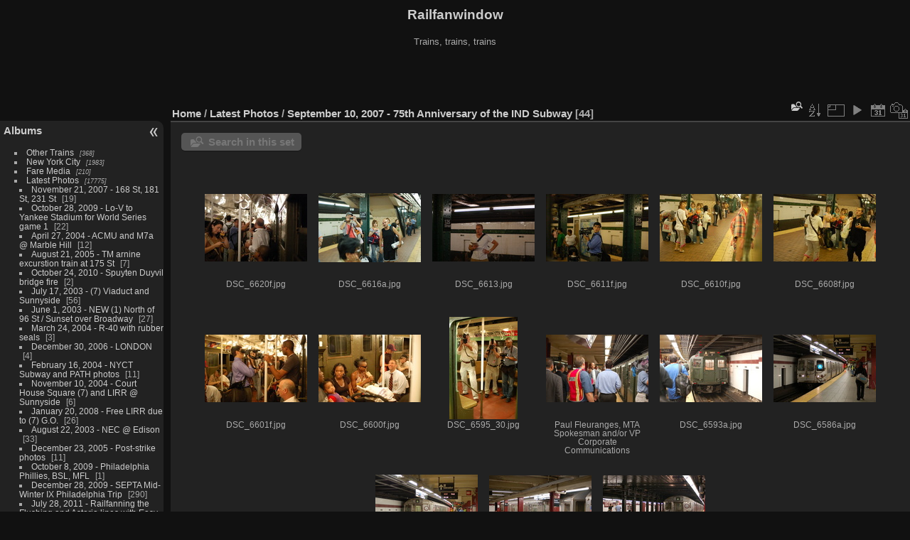

--- FILE ---
content_type: text/html; charset=utf-8
request_url: http://www.railfanwindow.com/gallery2/index.php?/category/476
body_size: 163565
content:
<!DOCTYPE html>
<html lang="en" dir="ltr">
<head>
<meta charset="utf-8">
<meta name="generator" content="Piwigo (aka PWG), see piwigo.org">

 
<meta name="description" content="Latest Photos / September 10, 2007 - 75th Anniversary of the IND Subway">

<title>Latest Photos / September 10, 2007 - 75th Anniversary of the IND Subway | Railfanwindow</title>
<link rel="shortcut icon" type="image/x-icon" href="themes/default/icon/favicon.ico">

<link rel="start" title="Home" href="/gallery2/" >
<link rel="search" title="Search" href="search.php" >


<link rel="canonical" href="index.php?/category/476">

 
	<!--[if lt IE 7]>
		<link rel="stylesheet" type="text/css" href="themes/default/fix-ie5-ie6.css">
	<![endif]-->
	<!--[if IE 7]>
		<link rel="stylesheet" type="text/css" href="themes/default/fix-ie7.css">
	<![endif]-->
	

	<!--[if lt IE 8]>
		<link rel="stylesheet" type="text/css" href="themes/elegant/fix-ie7.css">
	<![endif]-->


<!-- BEGIN get_combined -->
<link rel="stylesheet" type="text/css" href="_data/combined/17ubvpu.css">


<!-- END get_combined -->

<!--[if lt IE 7]>
<script type="text/javascript" src="themes/default/js/pngfix.js"></script>
<![endif]-->

<style type="text/css">
.thumbnails SPAN,.thumbnails .wrap2 A,.thumbnails LABEL{width: 146px;}.thumbnails .wrap2{height: 147px;}.thumbLegend {font-size: 90%}</style>
</head>

<body id="theCategoryPage" class="section-categories category-476 "  data-infos='{"section":"categories","category_id":"476"}'>

<div id="the_page">


<div id="theHeader"><h1>Railfanwindow</h1>

<p>Trains, trains, trains</p>

<script async src="https://pagead2.googlesyndication.com/pagead/js/adsbygoogle.js"></script>
<!-- 468x60 Gallery2, created 5/16/08 -->
<ins class="adsbygoogle"
     style="display:inline-block;width:468px;height:60px"
     data-ad-client="ca-pub-9218199902951830"
     data-ad-slot="7146738063"></ins>
<script>
     (adsbygoogle = window.adsbygoogle || []).push({});
</script></div>



<div id="menubar">
	<dl id="mbCategories">
<dt>
	<a href="index.php?/categories">Albums</a>
</dt>
<dd>
  <ul>
    <li >
      <a href="index.php?/category/1"  title="368 photos in 25 sub-albums">Other Trains</a>
      <span class="menuInfoCatByChild badge" title="368 photos in 25 sub-albums">368</span>
      </li>
    
    <li >
      <a href="index.php?/category/27"  title="1983 photos in 157 sub-albums">New York City</a>
      <span class="menuInfoCatByChild badge" title="1983 photos in 157 sub-albums">1983</span>
      </li>
    
    <li >
      <a href="index.php?/category/186"  title="210 photos in 12 sub-albums">Fare Media</a>
      <span class="menuInfoCatByChild badge" title="210 photos in 12 sub-albums">210</span>
      </li>
    
    <li >
      <a href="index.php?/category/200" rel="up" title="17775 photos in 631 sub-albums">Latest Photos</a>
      <span class="menuInfoCatByChild badge" title="17775 photos in 631 sub-albums">17775</span>
    <ul>
    <li >
      <a href="index.php?/category/201"  title="19 photos in this album">November 21, 2007 - 168 St, 181 St, 231 St</a>
      <span class="menuInfoCat badge" title="19 photos in this album">19</span>
      </li>
    
    <li >
      <a href="index.php?/category/202"  title="22 photos in this album">October 28, 2009 - Lo-V to Yankee Stadium for World Series game 1</a>
      <span class="menuInfoCat badge" title="22 photos in this album">22</span>
      </li>
    
    <li >
      <a href="index.php?/category/203"  title="12 photos in this album">April 27, 2004 - ACMU and M7a @ Marble Hill</a>
      <span class="menuInfoCat badge" title="12 photos in this album">12</span>
      </li>
    
    <li >
      <a href="index.php?/category/204"  title="7 photos in this album">August 21, 2005 - TM arnine excurstion train at 175 St</a>
      <span class="menuInfoCat badge" title="7 photos in this album">7</span>
      </li>
    
    <li >
      <a href="index.php?/category/205"  title="2 photos in this album">October 24, 2010 - Spuyten Duyvil bridge fire</a>
      <span class="menuInfoCat badge" title="2 photos in this album">2</span>
      </li>
    
    <li >
      <a href="index.php?/category/206"  title="56 photos in this album">July 17, 2003 - (7) Viaduct and Sunnyside</a>
      <span class="menuInfoCat badge" title="56 photos in this album">56</span>
      </li>
    
    <li >
      <a href="index.php?/category/207"  title="27 photos in this album">June 1, 2003 - NEW (1) North of 96 St / Sunset over Broadway</a>
      <span class="menuInfoCat badge" title="27 photos in this album">27</span>
      </li>
    
    <li >
      <a href="index.php?/category/208"  title="3 photos in this album">March 24, 2004 - R-40 with rubber seals</a>
      <span class="menuInfoCat badge" title="3 photos in this album">3</span>
      </li>
    
    <li >
      <a href="index.php?/category/209"  title="4 photos in this album">December 30, 2006 - LONDON</a>
      <span class="menuInfoCat badge" title="4 photos in this album">4</span>
      </li>
    
    <li >
      <a href="index.php?/category/210"  title="11 photos in this album">February 16, 2004 - NYCT Subway and PATH photos</a>
      <span class="menuInfoCat badge" title="11 photos in this album">11</span>
      </li>
    
    <li >
      <a href="index.php?/category/211"  title="6 photos in this album">November 10, 2004 - Court House Square (7) and LIRR @ Sunnyside</a>
      <span class="menuInfoCat badge" title="6 photos in this album">6</span>
      </li>
    
    <li >
      <a href="index.php?/category/212"  title="26 photos in this album">January 20, 2008 - Free LIRR due to (7) G.O.</a>
      <span class="menuInfoCat badge" title="26 photos in this album">26</span>
      </li>
    
    <li >
      <a href="index.php?/category/213"  title="33 photos in this album">August 22, 2003 - NEC @ Edison</a>
      <span class="menuInfoCat badge" title="33 photos in this album">33</span>
      </li>
    
    <li >
      <a href="index.php?/category/214"  title="11 photos in this album">December 23, 2005 - Post-strike photos</a>
      <span class="menuInfoCat badge" title="11 photos in this album">11</span>
      </li>
    
    <li >
      <a href="index.php?/category/215"  title="1 photo in this album">October 8, 2009 - Philadelphia Phillies, BSL, MFL</a>
      <span class="menuInfoCat badge" title="1 photo in this album">1</span>
      </li>
    
    <li >
      <a href="index.php?/category/216"  title="290 photos in this album">December 28, 2009 - SEPTA Mid-Winter IX Philadelphia Trip</a>
      <span class="menuInfoCat badge" title="290 photos in this album">290</span>
      </li>
    
    <li >
      <a href="index.php?/category/217"  title="8 photos in this album">July 28, 2011 - Railfanning the Flushing and Astoria lines with Easy</a>
      <span class="menuInfoCat badge" title="8 photos in this album">8</span>
      </li>
    
    <li >
      <a href="index.php?/category/218"  title="8 photos in this album">April 28, 2010 - NYCT Bus NovaBus LFSA (Articulated) on Bx12 at 207 St</a>
      <span class="menuInfoCat badge" title="8 photos in this album">8</span>
      </li>
    
    <li >
      <a href="index.php?/category/219"  title="26 photos in this album">April 4, 2004 - Howard Beach construction &amp; JFK AirTrain</a>
      <span class="menuInfoCat badge" title="26 photos in this album">26</span>
      </li>
    
    <li >
      <a href="index.php?/category/220"  title="55 photos in this album">July 21, 2004 - 191 St &amp; 125 St</a>
      <span class="menuInfoCat badge" title="55 photos in this album">55</span>
      </li>
    
    <li >
      <a href="index.php?/category/221"  title="5 photos in this album">October 26, 2004 - City Hall LOOP and Entrance</a>
      <span class="menuInfoCat badge" title="5 photos in this album">5</span>
      </li>
    
    <li >
      <a href="index.php?/category/222"  title="10 photos in this album">June 29, 2009 - (1) OOS at Dyckman Street</a>
      <span class="menuInfoCat badge" title="10 photos in this album">10</span>
      </li>
    
    <li >
      <a href="index.php?/category/223"  title="9 photos in this album">August 17, 2005 - Marble Hill MNCR</a>
      <span class="menuInfoCat badge" title="9 photos in this album">9</span>
      </li>
    
    <li >
      <a href="index.php?/category/224"  title="1 photo in this album">January 4, 2011 - MTA NYCT Tractor Trailer</a>
      <span class="menuInfoCat badge" title="1 photo in this album">1</span>
      </li>
    
    <li >
      <a href="index.php?/category/225"  title="8 photos in this album">December 23, 2005 - more photos</a>
      <span class="menuInfoCat badge" title="8 photos in this album">8</span>
      </li>
    
    <li >
      <a href="index.php?/category/226"  title="25 photos in this album">March 23, 2003 - 207 St</a>
      <span class="menuInfoCat badge" title="25 photos in this album">25</span>
      </li>
    
    <li >
      <a href="index.php?/category/227"  title="63 photos in this album">January 8, 2006 - Spuyten Duyvil and Riverdale, MNCR &amp; Amtrak</a>
      <span class="menuInfoCat badge" title="63 photos in this album">63</span>
      </li>
    
    <li >
      <a href="index.php?/category/228"  title="23 photos in this album">August 28, 2003 - Whitlock Av</a>
      <span class="menuInfoCat badge" title="23 photos in this album">23</span>
      </li>
    
    <li >
      <a href="index.php?/category/229"  title="18 photos in this album">April 08, 2003 - Woodlawn Line with Redbirds</a>
      <span class="menuInfoCat badge" title="18 photos in this album">18</span>
      </li>
    
    <li >
      <a href="index.php?/category/230"  title="31 photos in this album">May 17, 2004 - 96 St to Lenox Terminal</a>
      <span class="menuInfoCat badge" title="31 photos in this album">31</span>
      </li>
    
    <li >
      <a href="index.php?/category/231"  title="6 photos in this album">March 6, 2007 - Brooklyn Bridge - City Hall</a>
      <span class="menuInfoCat badge" title="6 photos in this album">6</span>
      </li>
    
    <li >
      <a href="index.php?/category/232"  title="103 photos in this album">July 3, 2003 - NEW (7 line and more)</a>
      <span class="menuInfoCat badge" title="103 photos in this album">103</span>
      </li>
    
    <li >
      <a href="index.php?/category/233"  title="4 photos in this album">March 26, 2008 - Lower Manhattan</a>
      <span class="menuInfoCat badge" title="4 photos in this album">4</span>
      </li>
    
    <li >
      <a href="index.php?/category/234"  title="1 photo in this album">October 17, 2003 - Sumeet's Redbird Photo</a>
      <span class="menuInfoCat badge" title="1 photo in this album">1</span>
      </li>
    
    <li >
      <a href="index.php?/category/235"  title="46 photos in this album">November 25, 2009 - Vintage Bus GM #3100 on the M42</a>
      <span class="menuInfoCat badge" title="46 photos in this album">46</span>
      </li>
    
    <li >
      <a href="index.php?/category/236"  title="53 photos in this album">March 13, 2003 - Redbirds @ Bowling Green</a>
      <span class="menuInfoCat badge" title="53 photos in this album">53</span>
      </li>
    
    <li >
      <a href="index.php?/category/237"  title="30 photos in this album">September 14, 2005 - PL42AC, HBLR, Hoboken</a>
      <span class="menuInfoCat badge" title="30 photos in this album">30</span>
      </li>
    
    <li >
      <a href="index.php?/category/238"  title="34 photos in this album">June 17, 2004 - Canal St and Bowery</a>
      <span class="menuInfoCat badge" title="34 photos in this album">34</span>
      </li>
    
    <li >
      <a href="index.php?/category/239"  title="23 photos in this album">July 18, 2008 - Megabus Double Deckers</a>
      <span class="menuInfoCat badge" title="23 photos in this album">23</span>
      </li>
    
    <li >
      <a href="index.php?/category/240"  title="11 photos in this album">February 5, 2004 - Harrison, NJ</a>
      <span class="menuInfoCat badge" title="11 photos in this album">11</span>
      </li>
    
    <li >
      <a href="index.php?/category/241"  title="93 photos in this album">December 31, 2006 - LONDON Underground nighttime railfan excursion</a>
      <span class="menuInfoCat badge" title="93 photos in this album">93</span>
      </li>
    
    <li >
      <a href="index.php?/category/242"  title="72 photos in this album">September 16, 3009 - Philadelphia - SEPTA - Subway-Surface trolley, PATCO, MFL, BSL</a>
      <span class="menuInfoCat badge" title="72 photos in this album">72</span>
      </li>
    
    <li >
      <a href="index.php?/category/243"  title="9 photos in this album">June 15, 2007 - MNCR 201 and 203 on inspection train</a>
      <span class="menuInfoCat badge" title="9 photos in this album">9</span>
      </li>
    
    <li >
      <a href="index.php?/category/244"  title="5 photos in this album">March 7, 2008 - Cottonelle Shuttle Wrap</a>
      <span class="menuInfoCat badge" title="5 photos in this album">5</span>
      </li>
    
    <li >
      <a href="index.php?/category/245"  title="19 photos in this album">July 17, 2008 - R-32 and R-40 on Barge</a>
      <span class="menuInfoCat badge" title="19 photos in this album">19</span>
      </li>
    
    <li >
      <a href="index.php?/category/246"  title="6 photos in this album">March 3, 2004 - R-68A (B) @ 34 St AND R-42 (B) @ 96 St</a>
      <span class="menuInfoCat badge" title="6 photos in this album">6</span>
      </li>
    
    <li >
      <a href="index.php?/category/247"  title="11 photos in this album">April 5, 2006 - R-32GE &amp; WFC Snow Storm</a>
      <span class="menuInfoCat badge" title="11 photos in this album">11</span>
      </li>
    
    <li >
      <a href="index.php?/category/248"  title="9 photos in this album">November 6, 2005 - Foggy Spuyten Duyvil</a>
      <span class="menuInfoCat badge" title="9 photos in this album">9</span>
      </li>
    
    <li >
      <a href="index.php?/category/249"  title="21 photos in this album">December 22, 2008 - First revenue R-160 run on the (E)</a>
      <span class="menuInfoCat badge" title="21 photos in this album">21</span>
      </li>
    
    <li >
      <a href="index.php?/category/250"  title="3 photos in this album">September 12, 2010 - New Meadowlands Stadium</a>
      <span class="menuInfoCat badge" title="3 photos in this album">3</span>
      </li>
    
    <li >
      <a href="index.php?/category/251"  title="25 photos in this album">December 28, 2010 - SEPTA Mid-Winter Trip X</a>
      <span class="menuInfoCat badge" title="25 photos in this album">25</span>
      </li>
    
    <li >
      <a href="index.php?/category/252"  title="15 photos in this album">March 9, 2011 - Pleasant Plains SIRT</a>
      <span class="menuInfoCat badge" title="15 photos in this album">15</span>
      </li>
    
    <li >
      <a href="index.php?/category/253"  title="8 photos in this album">December 28, 2008 - Vintage Nostalgia Train - Arnines in service</a>
      <span class="menuInfoCat badge" title="8 photos in this album">8</span>
      </li>
    
    <li >
      <a href="index.php?/category/254"  title="65 photos in this album">July 17, 2005 - Newark Penn Station, HBLR</a>
      <span class="menuInfoCat badge" title="65 photos in this album">65</span>
      </li>
    
    <li >
      <a href="index.php?/category/255"  title="16 photos in this album">February 5, 2006 - Philadelphia</a>
      <span class="menuInfoCat badge" title="16 photos in this album">16</span>
      </li>
    
    <li >
      <a href="index.php?/category/256"  title="11 photos in this album">July 1988 / 1989 - PATH Henderson Yard, PATCO Charter, Steamtown 3713</a>
      <span class="menuInfoCat badge" title="11 photos in this album">11</span>
      </li>
    
    <li >
      <a href="index.php?/category/257"  title="28 photos in this album">October 30, 2005 - Port Imperial HBLR &amp; Hoboken</a>
      <span class="menuInfoCat badge" title="28 photos in this album">28</span>
      </li>
    
    <li >
      <a href="index.php?/category/258"  title="18 photos in this album">October 26, 2008 - Empty Barge, Amtrak Reroute</a>
      <span class="menuInfoCat badge" title="18 photos in this album">18</span>
      </li>
    
    <li >
      <a href="index.php?/category/259"  title="51 photos in this album">November 24, 2003 - PATH WTC Station</a>
      <span class="menuInfoCat badge" title="51 photos in this album">51</span>
      </li>
    
    <li >
      <a href="index.php?/category/260"  title="40 photos in this album">December 23, 2008 - R-160 (E), vintage bus 4727 on the M34</a>
      <span class="menuInfoCat badge" title="40 photos in this album">40</span>
      </li>
    
    <li >
      <a href="index.php?/category/261"  title="142 photos in this album"> August 9, 2007 - Boston Day 2 (full set)</a>
      <span class="menuInfoCat badge" title="142 photos in this album">142</span>
      </li>
    
    <li >
      <a href="index.php?/category/262"  title="36 photos in this album">December 9, 2008 - C trains with bullets and Coke ads on windows</a>
      <span class="menuInfoCat badge" title="36 photos in this album">36</span>
      </li>
    
    <li >
      <a href="index.php?/category/263"  title="2 photos in this album">December 13, 2005 - R-62A &amp; R-46</a>
      <span class="menuInfoCat badge" title="2 photos in this album">2</span>
      </li>
    
    <li >
      <a href="index.php?/category/265"  title="5 photos in this album">August 17, 2007 - Penn Station</a>
      <span class="menuInfoCat badge" title="5 photos in this album">5</span>
      </li>
    
    <li >
      <a href="index.php?/category/266"  title="17 photos in this album">July 12, 2007 - SIRT photos by Pelham R62A</a>
      <span class="menuInfoCat badge" title="17 photos in this album">17</span>
      </li>
    
    <li >
      <a href="index.php?/category/267"  title="15 photos in this album"> August 9, 2007 - Boston Day 2 (preview set only)</a>
      <span class="menuInfoCat badge" title="15 photos in this album">15</span>
      </li>
    
    <li >
      <a href="index.php?/category/268"  title="3 photos in this album">September 13, 2004 - R-62 1588 with Bench Seats</a>
      <span class="menuInfoCat badge" title="3 photos in this album">3</span>
      </li>
    
    <li >
      <a href="index.php?/category/269"  title="63 photos in this album">January 15, 2004 - ACMU MNCR trip in the snow!</a>
      <span class="menuInfoCat badge" title="63 photos in this album">63</span>
      </li>
    
    <li >
      <a href="index.php?/category/270"  title="27 photos in this album">February 29, 2004 - IND SHUT DOWN</a>
      <span class="menuInfoCat badge" title="27 photos in this album">27</span>
      </li>
    
    <li >
      <a href="index.php?/category/271"  title="12 photos in this album">June 5-11, 2009 - Secaucus Junction, Subways, and Buses, panning</a>
      <span class="menuInfoCat badge" title="12 photos in this album">12</span>
      </li>
    
    <li >
      <a href="index.php?/category/272"  title="10 photos in this album">July 4, 2007 - 231 St, 207 St Yard</a>
      <span class="menuInfoCat badge" title="10 photos in this album">10</span>
      </li>
    
    <li >
      <a href="index.php?/category/273"  title="14 photos in this album">November 23, 2003 - Pregaming for the WTC - PATH/NJT/AMTK</a>
      <span class="menuInfoCat badge" title="14 photos in this album">14</span>
      </li>
    
    <li >
      <a href="index.php?/category/274"  title="16 photos in this album">September 05, 2003 - Sunny day on the Flushing Line</a>
      <span class="menuInfoCat badge" title="16 photos in this album">16</span>
      </li>
    
    <li >
      <a href="index.php?/category/275"  title="5 photos in this album">July 24, 2006 - Spuyten Duyvil</a>
      <span class="menuInfoCat badge" title="5 photos in this album">5</span>
      </li>
    
    <li >
      <a href="index.php?/category/276"  title="7 photos in this album">December 9, 2009 - R-42 (V)</a>
      <span class="menuInfoCat badge" title="7 photos in this album">7</span>
      </li>
    
    <li >
      <a href="index.php?/category/277"  title="1 photo in this album">May 20, 2009</a>
      <span class="menuInfoCat badge" title="1 photo in this album">1</span>
      </li>
    
    <li >
      <a href="index.php?/category/278"  title="38 photos in this album">Ultimate Ride photos by DTrain22 (Dante)</a>
      <span class="menuInfoCat badge" title="38 photos in this album">38</span>
      </li>
    
    <li >
      <a href="index.php?/category/279"  title="9 photos in this album">August 29, 2003 - R-32GE @ 59 St-CC</a>
      <span class="menuInfoCat badge" title="9 photos in this album">9</span>
      </li>
    
    <li >
      <a href="index.php?/category/280"  title="4 photos in this album">March 26, 2003 - Redbirds at 167 St and 170 St</a>
      <span class="menuInfoCat badge" title="4 photos in this album">4</span>
      </li>
    
    <li >
      <a href="index.php?/category/281"  title="3 photos in this album">February 17-18, 2004 - Harrison, NJ</a>
      <span class="menuInfoCat badge" title="3 photos in this album">3</span>
      </li>
    
    <li >
      <a href="index.php?/category/282"  title="4 photos in this album">December 6, 2009 - Vintage Holiday Arnines</a>
      <span class="menuInfoCat badge" title="4 photos in this album">4</span>
      </li>
    
    <li >
      <a href="index.php?/category/283"  title="79 photos in this album">January 3, 2005 - (J) line (telephoto shots) and the (F) line</a>
      <span class="menuInfoCat badge" title="79 photos in this album">79</span>
      </li>
    
    <li >
      <a href="index.php?/category/284"  title="19 photos in this album">Hoboken Terminal - including the upper level Ferry waiting room</a>
      <span class="menuInfoCat badge" title="19 photos in this album">19</span>
      </li>
    
    <li >
      <a href="index.php?/category/285"  title="9 photos in this album">Towers</a>
      <span class="menuInfoCat badge" title="9 photos in this album">9</span>
      </li>
    
    <li >
      <a href="index.php?/category/286"  title="7 photos in this album">March 8, 2005 - 231 Street</a>
      <span class="menuInfoCat badge" title="7 photos in this album">7</span>
      </li>
    
    <li >
      <a href="index.php?/category/287"  title="20 photos in this album">July 22, 2004 - 34th Street Partnership &amp; Times Sq</a>
      <span class="menuInfoCat badge" title="20 photos in this album">20</span>
      </li>
    
    <li >
      <a href="index.php?/category/288"  title="40 photos in this album">August 18, 2010 - Trip to Philly on Amtrak</a>
      <span class="menuInfoCat badge" title="40 photos in this album">40</span>
      </li>
    
    <li >
      <a href="index.php?/category/289"  title="9 photos in this album">August 8, 2007 - Boston Day 1 (preview set only)</a>
      <span class="menuInfoCat badge" title="9 photos in this album">9</span>
      </li>
    
    <li >
      <a href="index.php?/category/290"  title="42 photos in this album">August 8, 2007 - Amtrak to Boston (scenes from the window)</a>
      <span class="menuInfoCat badge" title="42 photos in this album">42</span>
      </li>
    
    <li >
      <a href="index.php?/category/291"  title="4 photos in this album">January 8, 2010 - Snow at 231 St and CSX at Spuyten Duyvil</a>
      <span class="menuInfoCat badge" title="4 photos in this album">4</span>
      </li>
    
    <li >
      <a href="index.php?/category/292"  title="20 photos in this album">March 24, 2010 - Philadelphia, SEPTA, Amtrak, PATH, Suburban Station</a>
      <span class="menuInfoCat badge" title="20 photos in this album">20</span>
      </li>
    
    <li >
      <a href="index.php?/category/293"  title="11 photos in this album">March 2, 2008 - Goings on at Dyckman St (1)</a>
      <span class="menuInfoCat badge" title="11 photos in this album">11</span>
      </li>
    
    <li >
      <a href="index.php?/category/294"  title="27 photos in this album">January 14, 2009 - Trenton NJ - Amtrak and NJT</a>
      <span class="menuInfoCat badge" title="27 photos in this album">27</span>
      </li>
    
    <li >
      <a href="index.php?/category/295"  title="163 photos in this album">December 26, 2007 - Philadelphia SEPTA Mid-Winter VII</a>
      <span class="menuInfoCat badge" title="163 photos in this album">163</span>
      </li>
    
    <li >
      <a href="index.php?/category/296"  title="72 photos in this album">October 29, 2009 - Lo-V to Yankee Stadium for World Series game 2 and A Christmas Carol train at GCT</a>
      <span class="menuInfoCat badge" title="72 photos in this album">72</span>
      </li>
    
    <li >
      <a href="index.php?/category/297"  title="8 photos in this album">May 28, 2003 - Redbirds</a>
      <span class="menuInfoCat badge" title="8 photos in this album">8</span>
      </li>
    
    <li >
      <a href="index.php?/category/298"  title="10 photos in this album">April 7, 2009 - MNCR M-2 and GP8 543 at Marble Hill</a>
      <span class="menuInfoCat badge" title="10 photos in this album">10</span>
      </li>
    
    <li >
      <a href="index.php?/category/299"  title="97 photos in this album">December 5, 2004 - ACMU Farewell Tour</a>
      <span class="menuInfoCat badge" title="97 photos in this album">97</span>
      </li>
    
    <li >
      <a href="index.php?/category/300"  title="116 photos in this album">July 26, 2009 - MTA Bus Roadeo and NJT Meadowlands first revenue train</a>
      <span class="menuInfoCat badge" title="116 photos in this album">116</span>
      </li>
    
    <li >
      <a href="index.php?/category/301"  title="2 photos in this album">August 1, 2011</a>
      <span class="menuInfoCat badge" title="2 photos in this album">2</span>
      </li>
    
    <li >
      <a href="index.php?/category/302"  title="50 photos in this album">July 25, 2004 - BU Gate Cars MOD Trip - Second Batch</a>
      <span class="menuInfoCat badge" title="50 photos in this album">50</span>
      </li>
    
    <li >
      <a href="index.php?/category/303"  title="17 photos in this album">December 4, 2009 - Vintage Holiday Bus 3100</a>
      <span class="menuInfoCat badge" title="17 photos in this album">17</span>
      </li>
    
    <li >
      <a href="index.php?/category/304"  title="29 photos in this album">December 2, 2007 - Museum train in service</a>
      <span class="menuInfoCat badge" title="29 photos in this album">29</span>
      </li>
    
    <li >
      <a href="index.php?/category/305"  title="38 photos in this album">June 14, 2007 - E 149 St, Jackson Av, Whitlock Av</a>
      <span class="menuInfoCat badge" title="38 photos in this album">38</span>
      </li>
    
    <li >
      <a href="index.php?/category/306"  title="2 photos in this album">December 16, 2010 - 42 St Shuttle wrapped for American Airlines</a>
      <span class="menuInfoCat badge" title="2 photos in this album">2</span>
      </li>
    
    <li >
      <a href="index.php?/category/307"  title="12 photos in this album">September 18, 2003 - Avenue J and more</a>
      <span class="menuInfoCat badge" title="12 photos in this album">12</span>
      </li>
    
    <li >
      <a href="index.php?/category/308"  title="8 photos in this album">October 16, 2006 - The R-160A-2 begins its 30-day test</a>
      <span class="menuInfoCat badge" title="8 photos in this album">8</span>
      </li>
    
    <li >
      <a href="index.php?/category/309"  title="18 photos in this album">October 23-November 1, 2006 - Subways, Trains, Buses, more</a>
      <span class="menuInfoCat badge" title="18 photos in this album">18</span>
      </li>
    
    <li >
      <a href="index.php?/category/310"  title="60 photos in this album">December 16, 2008 - R-40 slant (C), snow at 231 St</a>
      <span class="menuInfoCat badge" title="60 photos in this album">60</span>
      </li>
    
    <li >
      <a href="index.php?/category/311"  title="89 photos in this album">August 03, 2003 - Last day for Harmon Cove NJT</a>
      <span class="menuInfoCat badge" title="89 photos in this album">89</span>
      </li>
    
    <li >
      <a href="index.php?/category/312"  title="7 photos in this album">August 21, 2005 - TM arnine excurstion train at 175 St</a>
      <span class="menuInfoCat badge" title="7 photos in this album">7</span>
      </li>
    
    <li >
      <a href="index.php?/category/313"  title="21 photos in this album">December 24, 2007 - 33 St, Grand Central, Times Square, Betsy, Queen Mary</a>
      <span class="menuInfoCat badge" title="21 photos in this album">21</span>
      </li>
    
    <li >
      <a href="index.php?/category/314"  title="14 photos in this album">July 10, 2003 - Redbirds at TMS SQ BMT and 181 St</a>
      <span class="menuInfoCat badge" title="14 photos in this album">14</span>
      </li>
    
    <li >
      <a href="index.php?/category/315"  title="87 photos in this album">December 17, 2006 - railfan window on the Sea Beach and Brighton, Times Square, more</a>
      <span class="menuInfoCat badge" title="87 photos in this album">87</span>
      </li>
    
    <li >
      <a href="index.php?/category/316"  title="47 photos in this album">June 2-3, 2008 - Metro North and Amtrak in Ossining</a>
      <span class="menuInfoCat badge" title="47 photos in this album">47</span>
      </li>
    
    <li >
      <a href="index.php?/category/317"  title="55 photos in this album">October 13, 2003 - Flushing line at night, Redbirds</a>
      <span class="menuInfoCat badge" title="55 photos in this album">55</span>
      </li>
    
    <li >
      <a href="index.php?/category/318"  title="13 photos in this album">July 25, 2008 - 42 St Shuttle ads, Air Raid Siren</a>
      <span class="menuInfoCat badge" title="13 photos in this album">13</span>
      </li>
    
    <li >
      <a href="index.php?/category/319"  title="69 photos in this album">May 13, 2007 - Gun Hill Road (2/5)</a>
      <span class="menuInfoCat badge" title="69 photos in this album">69</span>
      </li>
    
    <li >
      <a href="index.php?/category/320"  title="7 photos in this album">March 7, 2005 - R-62A's @ 231 St</a>
      <span class="menuInfoCat badge" title="7 photos in this album">7</span>
      </li>
    
    <li >
      <a href="index.php?/category/321"  title="4 photos in this album">Italian Trains</a>
      <span class="menuInfoCat badge" title="4 photos in this album">4</span>
      </li>
    
    <li >
      <a href="index.php?/category/322"  title="55 photos in this album">June 5, 2005 - with Fred G: MNCR, GCT, the (J) line</a>
      <span class="menuInfoCat badge" title="55 photos in this album">55</span>
      </li>
    
    <li >
      <a href="index.php?/category/323"  title="7 photos in this album">December 17, 2006 - GUESS GUESS GUESS the location</a>
      <span class="menuInfoCat badge" title="7 photos in this album">7</span>
      </li>
    
    <li >
      <a href="index.php?/category/324"  title="12 photos in this album">July 8, 2008 - Bx12 SBS and R-32 barge</a>
      <span class="menuInfoCat badge" title="12 photos in this album">12</span>
      </li>
    
    <li >
      <a href="index.php?/category/325"  title="5 photos in this album">January 5, 2009 - R-32 on the (C) and R-40 Slant on the (A)</a>
      <span class="menuInfoCat badge" title="5 photos in this album">5</span>
      </li>
    
    <li >
      <a href="index.php?/category/326"  title="4 photos in this album">February 24, 2009 - 59 St IND Renovation with Slant</a>
      <span class="menuInfoCat badge" title="4 photos in this album">4</span>
      </li>
    
    <li >
      <a href="index.php?/category/327"  title="6 photos in this album">January 26, 2005 - (V) trains</a>
      <span class="menuInfoCat badge" title="6 photos in this album">6</span>
      </li>
    
    <li >
      <a href="index.php?/category/328"  title="2 photos in this album">July 26, 2011 - R-32 3828 on the A at Penn Station</a>
      <span class="menuInfoCat badge" title="2 photos in this album">2</span>
      </li>
    
    <li >
      <a href="index.php?/category/329"  title="5 photos in this album">June 30, 2006 - Spuyten Duyvil, Harlem-125th St, NYAS, 23/6</a>
      <span class="menuInfoCat badge" title="5 photos in this album">5</span>
      </li>
    
    <li >
      <a href="index.php?/category/330"  title="57 photos in this album">February 14, 2008 - Hoyt St, Transit Museum, Sadie the cat, Wall St</a>
      <span class="menuInfoCat badge" title="57 photos in this album">57</span>
      </li>
    
    <li >
      <a href="index.php?/category/331"  title="29 photos in this album">July 12, 2007 - Staten Island Railway, SIF</a>
      <span class="menuInfoCat badge" title="29 photos in this album">29</span>
      </li>
    
    <li >
      <a href="index.php?/category/332"  title="3 photos in this album">March 2, 2004 - Commemorative MetroCard Ceremony</a>
      <span class="menuInfoCat badge" title="3 photos in this album">3</span>
      </li>
    
    <li >
      <a href="index.php?/category/333"  title="34 photos in this album">September 25, 2003 - Staten Island</a>
      <span class="menuInfoCat badge" title="34 photos in this album">34</span>
      </li>
    
    <li >
      <a href="index.php?/category/334"  title="62 photos in this album">December 29, 2003 - Philadelphia SEPTA Mid-Winter Trip III</a>
      <span class="menuInfoCat badge" title="62 photos in this album">62</span>
      </li>
    
    <li >
      <a href="index.php?/category/335"  title="54 photos in this album">September 13, 2009 - Giants vs. Redskins</a>
      <span class="menuInfoCat badge" title="54 photos in this album">54</span>
      </li>
    
    <li >
      <a href="index.php?/category/336"  title="20 photos in this album">July 4, 2005 - Riverdale, GCT, Smith-9th Sts</a>
      <span class="menuInfoCat badge" title="20 photos in this album">20</span>
      </li>
    
    <li >
      <a href="index.php?/category/337"  title="5 photos in this album">January 18, 2012 - Tour of GCT</a>
      <span class="menuInfoCat badge" title="5 photos in this album">5</span>
      </li>
    
    <li >
      <a href="index.php?/category/338"  title="122 photos in this album">December 29, 2005 - Philadelphia SEPTA Mid-Winter V trip: SEPTA &amp; PATCO</a>
      <span class="menuInfoCat badge" title="122 photos in this album">122</span>
      </li>
    
    <li >
      <a href="index.php?/category/339"  title="20 photos in this album">June 15, 2009 - Water main break crater bus detours 231 St and Broadway</a>
      <span class="menuInfoCat badge" title="20 photos in this album">20</span>
      </li>
    
    <li >
      <a href="index.php?/category/340"  title="49 photos in this album">August 27, 2003 - Flushing Line Redbirds and Museum SMEEs</a>
      <span class="menuInfoCat badge" title="49 photos in this album">49</span>
      </li>
    
    <li >
      <a href="index.php?/category/341"  title="30 photos in this album">August 05, 2003 - GCT Tour</a>
      <span class="menuInfoCat badge" title="30 photos in this album">30</span>
      </li>
    
    <li >
      <a href="index.php?/category/342"  title="9 photos in this album">July 3, 2006 - 23 St &amp; weird thing at Riverdale station</a>
      <span class="menuInfoCat badge" title="9 photos in this album">9</span>
      </li>
    
    <li >
      <a href="index.php?/category/343"  title="19 photos in this album">August 10, 2007 - Boston Day 3 (South Station and Amtrak ride home)</a>
      <span class="menuInfoCat badge" title="19 photos in this album">19</span>
      </li>
    
    <li >
      <a href="index.php?/category/344"  title="14 photos in this album">September 07, 2003 - Driving with Trevor III</a>
      <span class="menuInfoCat badge" title="14 photos in this album">14</span>
      </li>
    
    <li >
      <a href="index.php?/category/345"  title="23 photos in this album">January 2, 2004 - (7) G.O. at Times Sq, GCT, and Hunters Pt. Av</a>
      <span class="menuInfoCat badge" title="23 photos in this album">23</span>
      </li>
    
    <li >
      <a href="index.php?/category/346"  title="14 photos in this album">December 2, 2009 - Holiday Vintage Bus GM 9098 on M42</a>
      <span class="menuInfoCat badge" title="14 photos in this album">14</span>
      </li>
    
    <li >
      <a href="index.php?/category/347"  title="16 photos in this album">June 28, 2010 - First Orange M trains through Chrystie St Connection</a>
      <span class="menuInfoCat badge" title="16 photos in this album">16</span>
      </li>
    
    <li >
      <a href="index.php?/category/348"  title="47 photos in this album">June 13, 2004 - Coney Island Yard tour</a>
      <span class="menuInfoCat badge" title="47 photos in this album">47</span>
      </li>
    
    <li >
      <a href="index.php?/category/349"  title="10 photos in this album">August 4, 2006  - 6 Av L, 47-50 Sts, 59 St - CC</a>
      <span class="menuInfoCat badge" title="10 photos in this album">10</span>
      </li>
    
    <li >
      <a href="index.php?/category/350"  title="3 photos in this album">March 20, 2004  - Salute to the Late Night, v1.0</a>
      <span class="menuInfoCat badge" title="3 photos in this album">3</span>
      </li>
    
    <li >
      <a href="index.php?/category/351"  title="86 photos in this album">March 28, 2007 - PITTSBURGH</a>
      <span class="menuInfoCat badge" title="86 photos in this album">86</span>
      </li>
    
    <li >
      <a href="index.php?/category/352"  title="17 photos in this album">February 2, 2007 - Staten Island North Shore rail line</a>
      <span class="menuInfoCat badge" title="17 photos in this album">17</span>
      </li>
    
    <li >
      <a href="index.php?/category/353"  title="9 photos in this album">March 8, 2009 - Barge of Death Returns</a>
      <span class="menuInfoCat badge" title="9 photos in this album">9</span>
      </li>
    
    <li >
      <a href="index.php?/category/354"  title="47 photos in this album">August 13, 2003</a>
      <span class="menuInfoCat badge" title="47 photos in this album">47</span>
      </li>
    
    <li >
      <a href="index.php?/category/355"  title="55 photos in this album">June 8, 2003 - NEW (AMUE MOD Trip)</a>
      <span class="menuInfoCat badge" title="55 photos in this album">55</span>
      </li>
    
    <li >
      <a href="index.php?/category/356"  title="57 photos in this album">March 31, 2004 - Secaucus Junction</a>
      <span class="menuInfoCat badge" title="57 photos in this album">57</span>
      </li>
    
    <li >
      <a href="index.php?/category/357"  title="52 photos in this album">May 6, 2009 - Newark Penn Station and Amtrak at New York Penn Station and NYC Subway at 96 St</a>
      <span class="menuInfoCat badge" title="52 photos in this album">52</span>
      </li>
    
    <li >
      <a href="index.php?/category/358"  title="2 photos in this album">May 5, 2010 - Penn Station New York</a>
      <span class="menuInfoCat badge" title="2 photos in this album">2</span>
      </li>
    
    <li >
      <a href="index.php?/category/359"  title="5 photos in this album">February 16, 2006 - (1) trains at 231 Street</a>
      <span class="menuInfoCat badge" title="5 photos in this album">5</span>
      </li>
    
    <li >
      <a href="index.php?/category/360"  title="82 photos in this album">December 18, 2005 - NJT &amp; Amtrak @ Elizabeth and Newark Penn</a>
      <span class="menuInfoCat badge" title="82 photos in this album">82</span>
      </li>
    
    <li >
      <a href="index.php?/category/361"  title="14 photos in this album">November 30, 2003 - NEC @ Rahway</a>
      <span class="menuInfoCat badge" title="14 photos in this album">14</span>
      </li>
    
    <li >
      <a href="index.php?/category/362"  title="34 photos in this album">January 15, 2006 - Newark City Subway</a>
      <span class="menuInfoCat badge" title="34 photos in this album">34</span>
      </li>
    
    <li >
      <a href="index.php?/category/363"  title="3 photos in this album">April 27, 2007 - MNCR 203 at Grand Central Terminal</a>
      <span class="menuInfoCat badge" title="3 photos in this album">3</span>
      </li>
    
    <li >
      <a href="index.php?/category/364"  title="1 photo in this album">February 2, 2005 - (C) train is back</a>
      <span class="menuInfoCat badge" title="1 photo in this album">1</span>
      </li>
    
    <li >
      <a href="index.php?/category/365"  title="57 photos in this album">February 23, 2004 - New (B) service</a>
      <span class="menuInfoCat badge" title="57 photos in this album">57</span>
      </li>
    
    <li >
      <a href="index.php?/category/366"  title="7 photos in this album">August 28, 2008 - Chambers Street BMT and more</a>
      <span class="menuInfoCat badge" title="7 photos in this album">7</span>
      </li>
    
    <li >
      <a href="index.php?/category/367"  title="11 photos in this album">November 26, 2008 - Penn Station crowds, Monroe College R-62A ads, Bx7 at 231 St</a>
      <span class="menuInfoCat badge" title="11 photos in this album">11</span>
      </li>
    
    <li >
      <a href="index.php?/category/368"  title="17 photos in this album">May 8, 2008 - ESA, 96 St cinder block wall</a>
      <span class="menuInfoCat badge" title="17 photos in this album">17</span>
      </li>
    
    <li >
      <a href="index.php?/category/369"  title="13 photos in this album">October 21, 2003 - the Redbirds live!</a>
      <span class="menuInfoCat badge" title="13 photos in this album">13</span>
      </li>
    
    <li >
      <a href="index.php?/category/370"  title="19 photos in this album">June 2005 - Amtrak, Marc, MTA, Metra, CSX</a>
      <span class="menuInfoCat badge" title="19 photos in this album">19</span>
      </li>
    
    <li >
      <a href="index.php?/category/371"  title="9 photos in this album">July 1, 2010 - R-32 A train at Inwood-207 St and old cars on 207 deadline</a>
      <span class="menuInfoCat badge" title="9 photos in this album">9</span>
      </li>
    
    <li >
      <a href="index.php?/category/372"  title="38 photos in this album">February 16, 2004 - Amtrak &amp; NJT @ Newark, NJ and NYCT Subway</a>
      <span class="menuInfoCat badge" title="38 photos in this album">38</span>
      </li>
    
    <li >
      <a href="index.php?/category/373"  title="53 photos in this album">January 1, 2007 - LONDON railfanning National Rail</a>
      <span class="menuInfoCat badge" title="53 photos in this album">53</span>
      </li>
    
    <li >
      <a href="index.php?/category/374"  title="3 photos in this album">September 27, 2005 - NY1 video report - passing between cars</a>
      <span class="menuInfoCat badge" title="3 photos in this album">3</span>
      </li>
    
    <li >
      <a href="index.php?/category/375"  title="17 photos in this album">February 27, 2004 - Sunny late afternoon on the Brighton Line</a>
      <span class="menuInfoCat badge" title="17 photos in this album">17</span>
      </li>
    
    <li >
      <a href="index.php?/category/376"  title="1 photo in this album">2014-08-03 NYTM Nostalgia Subway TOMM</a>
      <span class="menuInfoCat badge" title="1 photo in this album">1</span>
      </li>
    
    <li >
      <a href="index.php?/category/377"  title="4 photos in this album">December 14, 2006 - Garbage can, Broadway - Lafayette</a>
      <span class="menuInfoCat badge" title="4 photos in this album">4</span>
      </li>
    
    <li >
      <a href="index.php?/category/378"  title="17 photos in this album">May 29, 2005 - Spuyten Duyvil MNR</a>
      <span class="menuInfoCat badge" title="17 photos in this album">17</span>
      </li>
    
    <li >
      <a href="index.php?/category/379"  title="95 photos in this album">February 29, 2004 - IND MOD trip</a>
      <span class="menuInfoCat badge" title="95 photos in this album">95</span>
      </li>
    
    <li >
      <a href="index.php?/category/381"  title="19 photos in this album">December 3, 2009 - Riverdale buses, Jeep shuttle wrap, GCT</a>
      <span class="menuInfoCat badge" title="19 photos in this album">19</span>
      </li>
    
    <li >
      <a href="index.php?/category/382"  title="19 photos in this album">May 30, 2004 - Roosevelt Island, 50 St, and rat at 96 St</a>
      <span class="menuInfoCat badge" title="19 photos in this album">19</span>
      </li>
    
    <li >
      <a href="index.php?/category/383"  title="16 photos in this album">November 28, 2010 - Vintage Nostalgia Shoppers’ Special Train of Arnines at 190 Street</a>
      <span class="menuInfoCat badge" title="16 photos in this album">16</span>
      </li>
    
    <li >
      <a href="index.php?/category/384"  title="9 photos in this album">December 14, 2008 - Vintage Nostalgia Train - Arnines in service</a>
      <span class="menuInfoCat badge" title="9 photos in this album">9</span>
      </li>
    
    <li >
      <a href="index.php?/category/385"  title="10 photos in this album">June 28, 2005 - WTC, R-62A (3)</a>
      <span class="menuInfoCat badge" title="10 photos in this album">10</span>
      </li>
    
    <li >
      <a href="index.php?/category/386"  title="59 photos in this album">March 9, 2003 - Rockaways, 1 exp @ 125th, L, Union Square, more</a>
      <span class="menuInfoCat badge" title="59 photos in this album">59</span>
      </li>
    
    <li >
      <a href="index.php?/category/387"  title="7 photos in this album">September 30, 2005 - Amtrak at DV</a>
      <span class="menuInfoCat badge" title="7 photos in this album">7</span>
      </li>
    
    <li >
      <a href="index.php?/category/388"  title="10 photos in this album">January 9, 2005 - Chambers, Essex</a>
      <span class="menuInfoCat badge" title="10 photos in this album">10</span>
      </li>
    
    <li >
      <a href="index.php?/category/389"  title="17 photos in this album">April 25, 2004 - IRT MOD Trip</a>
      <span class="menuInfoCat badge" title="17 photos in this album">17</span>
      </li>
    
    <li >
      <a href="index.php?/category/390"  title="2 photos in this album">March 22, 2009 - Israel</a>
      <span class="menuInfoCat badge" title="2 photos in this album">2</span>
      </li>
    
    <li >
      <a href="index.php?/category/391"  title="17 photos in this album">October 19, 2010 - Lo-V nostalgia train ride to Yankee Stadium for Game 4 of the ALCS</a>
      <span class="menuInfoCat badge" title="17 photos in this album">17</span>
      </li>
    
    <li >
      <a href="index.php?/category/392"  title="7 photos in this album">June 15, 2004 - @ 59 St-CC</a>
      <span class="menuInfoCat badge" title="7 photos in this album">7</span>
      </li>
    
    <li >
      <a href="index.php?/category/393"  title="29 photos in this album">March 11, 2007 - Van Cortlandt Park - 242 Street, also the actual park</a>
      <span class="menuInfoCat badge" title="29 photos in this album">29</span>
      </li>
    
    <li >
      <a href="index.php?/category/394"  title="2 photos in this album">March 8, 2004 - The Odd Couple on the (B)</a>
      <span class="menuInfoCat badge" title="2 photos in this album">2</span>
      </li>
    
    <li >
      <a href="index.php?/category/395"  title="12 photos in this album">October 25, 2007 - Prudential Center Grand Opening</a>
      <span class="menuInfoCat badge" title="12 photos in this album">12</span>
      </li>
    
    <li >
      <a href="index.php?/category/396"  title="2 photos in this album">August 19, 2011 - R-42 4823 on the A</a>
      <span class="menuInfoCat badge" title="2 photos in this album">2</span>
      </li>
    
    <li >
      <a href="index.php?/category/397"  title="1 photo in this album">December 27, 2010 - Blizzard Aftermath</a>
      <span class="menuInfoCat badge" title="1 photo in this album">1</span>
      </li>
    
    <li >
      <a href="index.php?/category/399"  title="10 photos in this album">May 16, 2009 - Barge of Death 18 in Spuyten Duyvil and by GWB</a>
      <span class="menuInfoCat badge" title="10 photos in this album">10</span>
      </li>
    
    <li >
      <a href="index.php?/category/400"  title="18 photos in this album">February 25, 2009 - 110 St-Central Park North, 96 St, Orion VII NG</a>
      <span class="menuInfoCat badge" title="18 photos in this album">18</span>
      </li>
    
    <li >
      <a href="index.php?/category/401"  title="117 photos in this album">July 24, 2003 - New York Times Discovery Ultimate Ride</a>
      <span class="menuInfoCat badge" title="117 photos in this album">117</span>
      </li>
    
    <li >
      <a href="index.php?/category/402"  title="52 photos in this album">November 23, 2003 - The Return of PATH to WTC!</a>
      <span class="menuInfoCat badge" title="52 photos in this album">52</span>
      </li>
    
    <li >
      <a href="index.php?/category/403"  title="3 photos in this album">February 1, 2009 - MNCR BL20GH 114</a>
      <span class="menuInfoCat badge" title="3 photos in this album">3</span>
      </li>
    
    <li >
      <a href="index.php?/category/404"  title="18 photos in this album">July 11, 2006 - GC Shuttle Platform, buses, Phoebe Snow cars</a>
      <span class="menuInfoCat badge" title="18 photos in this album">18</span>
      </li>
    
    <li >
      <a href="index.php?/category/405"  title="6 photos in this album">February 21, 2005 - 231 St</a>
      <span class="menuInfoCat badge" title="6 photos in this album">6</span>
      </li>
    
    <li >
      <a href="index.php?/category/406"  title="24 photos in this album">October 11, 2006 - Bryant Park, 42/6, 23/6, 5 Av, GCT</a>
      <span class="menuInfoCat badge" title="24 photos in this album">24</span>
      </li>
    
    <li >
      <a href="index.php?/category/407"  title="61 photos in this album">July 16, 2006 - R to 179, other Hillside Ave stations and more</a>
      <span class="menuInfoCat badge" title="61 photos in this album">61</span>
      </li>
    
    <li >
      <a href="index.php?/category/408"  title="4 photos in this album">March 27, 2008 - Blue seats in R-62A 2405</a>
      <span class="menuInfoCat badge" title="4 photos in this album">4</span>
      </li>
    
    <li >
      <a href="index.php?/category/409"  title="82 photos in this album">December 19, 2008  - (1) at  Dyckman St in the SNOW!</a>
      <span class="menuInfoCat badge" title="82 photos in this album">82</span>
      </li>
    
    <li >
      <a href="index.php?/category/410"  title="5 photos in this album">June 30, 2008 - Bx12 Select Bus Service at Inwood - 207 St</a>
      <span class="menuInfoCat badge" title="5 photos in this album">5</span>
      </li>
    
    <li >
      <a href="index.php?/category/411"  title="77 photos in this album">March 26, 2006 - HBLR, Weehawken Tunnel, West Side Ave</a>
      <span class="menuInfoCat badge" title="77 photos in this album">77</span>
      </li>
    
    <li >
      <a href="index.php?/category/412"  title="28 photos in this album">March 31, 2003 - Woodlawn Line with Redbirds</a>
      <span class="menuInfoCat badge" title="28 photos in this album">28</span>
      </li>
    
    <li >
      <a href="index.php?/category/413"  title="6 photos in this album">July 19, 2007 - 5 Av / 53 St, rehabbed M-3A</a>
      <span class="menuInfoCat badge" title="6 photos in this album">6</span>
      </li>
    
    <li >
      <a href="index.php?/category/414"  title="47 photos in this album">September 6, 2009 - Barge of Death departs with R-30's and R-26's</a>
      <span class="menuInfoCat badge" title="47 photos in this album">47</span>
      </li>
    
    <li >
      <a href="index.php?/category/415"  title="67 photos in this album">December 9, 2007 - Museum train in service</a>
      <span class="menuInfoCat badge" title="67 photos in this album">67</span>
      </li>
    
    <li >
      <a href="index.php?/category/416"  title="91 photos in this album">October 24, 2004 - Cavalcade of Trains</a>
      <span class="menuInfoCat badge" title="91 photos in this album">91</span>
      </li>
    
    <li >
      <a href="index.php?/category/417"  title="5 photos in this album">June 26, 2016 - NYTM Parade of Trains</a>
      <span class="menuInfoCat badge" title="5 photos in this album">5</span>
      </li>
    
    <li >
      <a href="index.php?/category/418"  title="9 photos in this album">January 21, 2004 - Jackson Av</a>
      <span class="menuInfoCat badge" title="9 photos in this album">9</span>
      </li>
    
    <li >
      <a href="index.php?/category/419"  title="20 photos in this album">June 12, 2011 - Riverdale Riverfest - Metro-North and Amtrak</a>
      <span class="menuInfoCat badge" title="20 photos in this album">20</span>
      </li>
    
    <li >
      <a href="index.php?/category/420"  title="7 photos in this album">December 17, 2006 - LIRR ESA display @ GCT</a>
      <span class="menuInfoCat badge" title="7 photos in this album">7</span>
      </li>
    
    <li >
      <a href="index.php?/category/421"  title="13 photos in this album">March 21, 2007 - Buses on Trinity Pl &amp; Church St</a>
      <span class="menuInfoCat badge" title="13 photos in this album">13</span>
      </li>
    
    <li >
      <a href="index.php?/category/422"  title="1 photo in this album">January 1, 2012 - Giants vs. Cowboys</a>
      <span class="menuInfoCat badge" title="1 photo in this album">1</span>
      </li>
    
    <li >
      <a href="index.php?/category/423"  title="1 photo in this album">July 21, 2009 -</a>
      <span class="menuInfoCat badge" title="1 photo in this album">1</span>
      </li>
    
    <li >
      <a href="index.php?/category/424"  title="2 photos in this album">February 29, 2004 - Panning the (Q) @ Avenue M @ 2:00AM</a>
      <span class="menuInfoCat badge" title="2 photos in this album">2</span>
      </li>
    
    <li >
      <a href="index.php?/category/425"  title="104 photos in this album">June 15, 2008 - TM Nostalgia Train to Rock Park (Arnines)</a>
      <span class="menuInfoCat badge" title="104 photos in this album">104</span>
      </li>
    
    <li >
      <a href="index.php?/category/426"  title="19 photos in this album">December 23, 2007 - Museum train in service</a>
      <span class="menuInfoCat badge" title="19 photos in this album">19</span>
      </li>
    
    <li >
      <a href="index.php?/category/427"  title="15 photos in this album">November 21, 2004 - Lo-V MOD Trip @ GCT Shuttle Platform</a>
      <span class="menuInfoCat badge" title="15 photos in this album">15</span>
      </li>
    
    <li >
      <a href="index.php?/category/428"  title="7 photos in this album">August 17, 2006 - Atlantic-Pacific, W 4 St</a>
      <span class="menuInfoCat badge" title="7 photos in this album">7</span>
      </li>
    
    <li >
      <a href="index.php?/category/429"  title="6 photos in this album">August 25, 2006 - (1) at 23 St, boarding through the rear door</a>
      <span class="menuInfoCat badge" title="6 photos in this album">6</span>
      </li>
    
    <li >
      <a href="index.php?/category/430"  title="45 photos in this album">December 9, 2005 - Snow Storm photos at Riverdale MNCR</a>
      <span class="menuInfoCat badge" title="45 photos in this album">45</span>
      </li>
    
    <li >
      <a href="index.php?/category/431"  title="9 photos in this album">January 2, 2009 - Metro-North at Marble Hill</a>
      <span class="menuInfoCat badge" title="9 photos in this album">9</span>
      </li>
    
    <li >
      <a href="index.php?/category/432"  title="39 photos in this album">January 14, 2005 - SubChat Field Trip on the LIRR Lower Montauk Line</a>
      <span class="menuInfoCat badge" title="39 photos in this album">39</span>
      </li>
    
    <li >
      <a href="index.php?/category/433"  title="101 photos in this album">September 28, 2003 - Kool-D's photos from the MOD Trip</a>
      <span class="menuInfoCat badge" title="101 photos in this album">101</span>
      </li>
    
    <li >
      <a href="index.php?/category/434"  title="104 photos in this album">March 16, 2003 - Queensboro, 33 St, Smith-9th, Bush Terminal scrap yard, more</a>
      <span class="menuInfoCat badge" title="104 photos in this album">104</span>
      </li>
    
    <li >
      <a href="index.php?/category/435"  title="3 photos in this album">February 27, 2006 - Riding with G1</a>
      <span class="menuInfoCat badge" title="3 photos in this album">3</span>
      </li>
    
    <li >
      <a href="index.php?/category/436"  title="39 photos in this album">September 21, 2003 - Branford Trolley Museum</a>
      <span class="menuInfoCat badge" title="39 photos in this album">39</span>
      </li>
    
    <li >
      <a href="index.php?/category/437"  title="41 photos in this album">February 12, 2008 - A Railroad Reborn: Metro-North at 25</a>
      <span class="menuInfoCat badge" title="41 photos in this album">41</span>
      </li>
    
    <li >
      <a href="index.php?/category/438"  title="39 photos in this album">September 07, 2003 - (J) &amp; (M) with C. Rivera</a>
      <span class="menuInfoCat badge" title="39 photos in this album">39</span>
      </li>
    
    <li >
      <a href="index.php?/category/439"  title="158 photos in this album">April 27, 2003 - Peggy's Eastern Division Tour</a>
      <span class="menuInfoCat badge" title="158 photos in this album">158</span>
      </li>
    
    <li >
      <a href="index.php?/category/440"  title="28 photos in this album">November 3, 2004 - Subway Style exhibit @ GCT</a>
      <span class="menuInfoCat badge" title="28 photos in this album">28</span>
      </li>
    
    <li >
      <a href="index.php?/category/441"  title="11 photos in this album">March 2, 2008 - Chris Rivera from 242 St to Dyckman St</a>
      <span class="menuInfoCat badge" title="11 photos in this album">11</span>
      </li>
    
    <li >
      <a href="index.php?/category/442"  title="9 photos in this album">August 29, 2004 - HBLR</a>
      <span class="menuInfoCat badge" title="9 photos in this album">9</span>
      </li>
    
    <li >
      <a href="index.php?/category/443"  title="10 photos in this album">August 19, 2008 - 34th and 14th at 8 Av, Union  Square, GCT</a>
      <span class="menuInfoCat badge" title="10 photos in this album">10</span>
      </li>
    
    <li >
      <a href="index.php?/category/444"  title="2 photos in this album">January 25, 2006 - The 9-11-01 bus</a>
      <span class="menuInfoCat badge" title="2 photos in this album">2</span>
      </li>
    
    <li >
      <a href="index.php?/category/445"  title="6 photos in this album">January 29, 2007 - Bravo Top Design at Grand Central shuttle platform</a>
      <span class="menuInfoCat badge" title="6 photos in this album">6</span>
      </li>
    
    <li >
      <a href="index.php?/category/446"  title="69 photos in this album">May 13, 2007 - Gun Hill Road (2/5)</a>
      <span class="menuInfoCat badge" title="69 photos in this album">69</span>
      </li>
    
    <li >
      <a href="index.php?/category/447"  title="26 photos in this album">April 24, 2009 - LIRR 175th Anniversary Ceremony at Penn Station</a>
      <span class="menuInfoCat badge" title="26 photos in this album">26</span>
      </li>
    
    <li >
      <a href="index.php?/category/448"  title="5 photos in this album">August 30, 2006 - Trophy and Newspapers at GCT</a>
      <span class="menuInfoCat badge" title="5 photos in this album">5</span>
      </li>
    
    <li >
      <a href="index.php?/category/449"  title="18 photos in this album">December 5, 2008 - Vintage bus 7340 on the Q32</a>
      <span class="menuInfoCat badge" title="18 photos in this album">18</span>
      </li>
    
    <li >
      <a href="index.php?/category/450"  title="69 photos in this album">August 31, 2008 - Great North River Tugboat Race - 16th Annual</a>
      <span class="menuInfoCat badge" title="69 photos in this album">69</span>
      </li>
    
    <li >
      <a href="index.php?/category/451"  title="4 photos in this album">May 6, 2004 - Grand Central Terminal</a>
      <span class="menuInfoCat badge" title="4 photos in this album">4</span>
      </li>
    
    <li >
      <a href="index.php?/category/452"  title="1 photo in this album">February 9, 2005 - Mixed R-32/38 (C) train</a>
      <span class="menuInfoCat badge" title="1 photo in this album">1</span>
      </li>
    
    <li >
      <a href="index.php?/category/453"  title="74 photos in this album">December 3, 2008 - Vintage bus 5227 on the M14A</a>
      <span class="menuInfoCat badge" title="74 photos in this album">74</span>
      </li>
    
    <li >
      <a href="index.php?/category/454"  title="27 photos in this album">November 19, 2009 - Rockettes on the Arnines</a>
      <span class="menuInfoCat badge" title="27 photos in this album">27</span>
      </li>
    
    <li >
      <a href="index.php?/category/455"  title="5 photos in this album">May 23, 2008 - New Entrance at 59 St - CC</a>
      <span class="menuInfoCat badge" title="5 photos in this album">5</span>
      </li>
    
    <li >
      <a href="index.php?/category/456"  title="7 photos in this album">August 26, 2003 - Lower Bergen &quot;NO GO&quot; G.O.</a>
      <span class="menuInfoCat badge" title="7 photos in this album">7</span>
      </li>
    
    <li >
      <a href="index.php?/category/457"  title="11 photos in this album">September 7, 2004 - Fishbowl and Gun Hill Road (2/5)</a>
      <span class="menuInfoCat badge" title="11 photos in this album">11</span>
      </li>
    
    <li >
      <a href="index.php?/category/458"  title="44 photos in this album">April 28, 2004 - MNR M7a on public display at GCT, Track 37</a>
      <span class="menuInfoCat badge" title="44 photos in this album">44</span>
      </li>
    
    <li >
      <a href="index.php?/category/459"  title="18 photos in this album">May 27, 2005 - The Very Last (9) Train</a>
      <span class="menuInfoCat badge" title="18 photos in this album">18</span>
      </li>
    
    <li >
      <a href="index.php?/category/460"  title="13 photos in this album">December 31, 2009 - Snow storm</a>
      <span class="menuInfoCat badge" title="13 photos in this album">13</span>
      </li>
    
    <li >
      <a href="index.php?/category/461"  title="16 photos in this album">February 19, 2009 - 1 at 231 St, R-38 on the C</a>
      <span class="menuInfoCat badge" title="16 photos in this album">16</span>
      </li>
    
    <li >
      <a href="index.php?/category/462"  title="62 photos in this album">June 24, 2007 - BUS ROADEO, MNCR &amp; Amtrak at Riverdale</a>
      <span class="menuInfoCat badge" title="62 photos in this album">62</span>
      </li>
    
    <li >
      <a href="index.php?/category/463"  title="5 photos in this album">June 24, 2003 - NEW (Livonia Av EL)</a>
      <span class="menuInfoCat badge" title="5 photos in this album">5</span>
      </li>
    
    <li >
      <a href="index.php?/category/464"  title="18 photos in this album">April 15, 2007 - East 180th Street Maintenance Facility - Part II</a>
      <span class="menuInfoCat badge" title="18 photos in this album">18</span>
      </li>
    
    <li >
      <a href="index.php?/category/465"  title="4 photos in this album">October 18, 2007 - Times Square IRT</a>
      <span class="menuInfoCat badge" title="4 photos in this album">4</span>
      </li>
    
    <li >
      <a href="index.php?/category/466"  title="10 photos in this album">May 26, 2008 - dead line at 207 Street Yard</a>
      <span class="menuInfoCat badge" title="10 photos in this album">10</span>
      </li>
    
    <li >
      <a href="index.php?/category/467"  title="9 photos in this album">August 26, 2003 - Rector St and more</a>
      <span class="menuInfoCat badge" title="9 photos in this album">9</span>
      </li>
    
    <li >
      <a href="index.php?/category/468"  title="2 photos in this album">October 31, 2008 - Halloween</a>
      <span class="menuInfoCat badge" title="2 photos in this album">2</span>
      </li>
    
    <li >
      <a href="index.php?/category/469"  title="21 photos in this album">January 13, 2010 - R-32 A at 207, SEC, NMS, Marble Hill MNCR, and Broadway Bridge with ICE</a>
      <span class="menuInfoCat badge" title="21 photos in this album">21</span>
      </li>
    
    <li >
      <a href="index.php?/category/470"  title="39 photos in this album">July 22, 2007 - TM Nostalgia Trip (photo batch 2)</a>
      <span class="menuInfoCat badge" title="39 photos in this album">39</span>
      </li>
    
    <li >
      <a href="index.php?/category/471"  title="5 photos in this album">September 4, 2011 - Railfest 2011 - A Celebration of Railroading</a>
      <span class="menuInfoCat badge" title="5 photos in this album">5</span>
      </li>
    
    <li >
      <a href="index.php?/category/472"  title="3 photos in this album">June 17, 2009 - NYCT O5 6000, Water Main Break</a>
      <span class="menuInfoCat badge" title="3 photos in this album">3</span>
      </li>
    
    <li >
      <a href="index.php?/category/473"  title="55 photos in this album">December 30, 2007 - Museum train in service</a>
      <span class="menuInfoCat badge" title="55 photos in this album">55</span>
      </li>
    
    <li >
      <a href="index.php?/category/474"  title="17 photos in this album">December 25, 2008 - Riverdale MNCR and Amtrak</a>
      <span class="menuInfoCat badge" title="17 photos in this album">17</span>
      </li>
    
    <li >
      <a href="index.php?/category/475"  title="1 photo in this album">May 4, 2011 - Workers along the tracks with 3 train at 34 St - Penn Station</a>
      <span class="menuInfoCat badge" title="1 photo in this album">1</span>
      </li>
    
    <li class="selected">
      <a href="index.php?/category/476"  title="44 photos in this album">September 10, 2007 - 75th Anniversary of the IND Subway</a>
      <span class="menuInfoCat badge" title="44 photos in this album">44</span>
      </li>
    
    <li >
      <a href="index.php?/category/477"  title="25 photos in this album">August 6, 2006 - Spuyten Duyvil MNCR &amp; Amtrak</a>
      <span class="menuInfoCat badge" title="25 photos in this album">25</span>
      </li>
    
    <li >
      <a href="index.php?/category/478"  title="7 photos in this album">July 10, 2007 - Times Square: 42 St Shuttle Platform</a>
      <span class="menuInfoCat badge" title="7 photos in this album">7</span>
      </li>
    
    <li >
      <a href="index.php?/category/479"  title="1 photo in this album">August 25, 2011</a>
      <span class="menuInfoCat badge" title="1 photo in this album">1</span>
      </li>
    
    <li >
      <a href="index.php?/category/480"  title="65 photos in this album">July 20, 2009 - Meadowlands Rail Station Inaugural Train Ride and Opening Ceremony</a>
      <span class="menuInfoCat badge" title="65 photos in this album">65</span>
      </li>
    
    <li >
      <a href="index.php?/category/481"  title="11 photos in this album">July 2, 2009 - Times Square BMT, Shutte Wrap</a>
      <span class="menuInfoCat badge" title="11 photos in this album">11</span>
      </li>
    
    <li >
      <a href="index.php?/category/482"  title="2 photos in this album">June 21, 2010 - R-32 A train</a>
      <span class="menuInfoCat badge" title="2 photos in this album">2</span>
      </li>
    
    <li >
      <a href="index.php?/category/483"  title="16 photos in this album">August 1, 2006 - Union Sq, Brooklyn Bridge</a>
      <span class="menuInfoCat badge" title="16 photos in this album">16</span>
      </li>
    
    <li >
      <a href="index.php?/category/484"  title="42 photos in this album">August 20, 2006 - Arnine Transit Museum Trip - Part I</a>
      <span class="menuInfoCat badge" title="42 photos in this album">42</span>
      </li>
    
    <li >
      <a href="index.php?/category/485"  title="7 photos in this album">August 26, 2003 - Lower Bergen &quot;NO GO&quot; G.O.</a>
      <span class="menuInfoCat badge" title="7 photos in this album">7</span>
      </li>
    
    <li >
      <a href="index.php?/category/486"  title="90 photos in this album">May 22, 2011 - NYTM Lo-V trip Bronx Week</a>
      <span class="menuInfoCat badge" title="90 photos in this album">90</span>
      </li>
    
    <li >
      <a href="index.php?/category/487"  title="10 photos in this album">March 14, 2003 - Amtrak @ New Brunswick</a>
      <span class="menuInfoCat badge" title="10 photos in this album">10</span>
      </li>
    
    <li >
      <a href="index.php?/category/488"  title="23 photos in this album">September 1, 2009 -  Bus ad, redbirds on barge, 207 st bone yard, (1) at 215 st</a>
      <span class="menuInfoCat badge" title="23 photos in this album">23</span>
      </li>
    
    <li >
      <a href="index.php?/category/489"  title="9 photos in this album">July 30, 2006 - Riverdale MNCR</a>
      <span class="menuInfoCat badge" title="9 photos in this album">9</span>
      </li>
    
    <li >
      <a href="index.php?/category/490"  title="7 photos in this album">December 11, 2006 - NJT Multi-level Rail Car Inaugural Run</a>
      <span class="menuInfoCat badge" title="7 photos in this album">7</span>
      </li>
    
    <li >
      <a href="index.php?/category/491"  title="29 photos in this album">September 4, 2006 - MNCR &amp; PV&amp; Amtrak traffic jam at Riverdale</a>
      <span class="menuInfoCat badge" title="29 photos in this album">29</span>
      </li>
    
    <li >
      <a href="index.php?/category/492"  title="20 photos in this album">September 28, 2005 - Spuyten Duyvil and GCT</a>
      <span class="menuInfoCat badge" title="20 photos in this album">20</span>
      </li>
    
    <li >
      <a href="index.php?/category/493"  title="2 photos in this album">February 5, 2007 - R-32 (E) on 6 Av Local</a>
      <span class="menuInfoCat badge" title="2 photos in this album">2</span>
      </li>
    
    <li >
      <a href="index.php?/category/494"  title="10 photos in this album">March 3, 2006 - MO Tower, MoW, SRS, Spuyten Duyvil</a>
      <span class="menuInfoCat badge" title="10 photos in this album">10</span>
      </li>
    
    <li >
      <a href="index.php?/category/495"  title="8 photos in this album">July 3, 2005 - MNR along the Hudson</a>
      <span class="menuInfoCat badge" title="8 photos in this album">8</span>
      </li>
    
    <li >
      <a href="index.php?/category/496"  title="35 photos in this album">July 9, 2009 - Barge of Death #21, Metro-North, Major Deegan</a>
      <span class="menuInfoCat badge" title="35 photos in this album">35</span>
      </li>
    
    <li >
      <a href="index.php?/category/497"  title="25 photos in this album">August 30, 2004 - US OPEN SPECIAL (7) Train</a>
      <span class="menuInfoCat badge" title="25 photos in this album">25</span>
      </li>
    
    <li >
      <a href="index.php?/category/498"  title="32 photos in this album">June 12, 2009 - Final day of service for the R-40 Slants</a>
      <span class="menuInfoCat badge" title="32 photos in this album">32</span>
      </li>
    
    <li >
      <a href="index.php?/category/499"  title="3 photos in this album">October 1, 2003 - R-32 (C) @ 34 St-Herald Square</a>
      <span class="menuInfoCat badge" title="3 photos in this album">3</span>
      </li>
    
    <li >
      <a href="index.php?/category/500"  title="10 photos in this album">December 6, 2005 - Spuyten Duyvil</a>
      <span class="menuInfoCat badge" title="10 photos in this album">10</span>
      </li>
    
    <li >
      <a href="index.php?/category/501"  title="79 photos in this album">October 7, 2009 - Lo-V trip to Yankee Stadium playoff game and Williamsburg Bedford Avenue</a>
      <span class="menuInfoCat badge" title="79 photos in this album">79</span>
      </li>
    
    <li >
      <a href="index.php?/category/502"  title="11 photos in this album">April 20, 2007 - MTA Earth Day Fair at GCT</a>
      <span class="menuInfoCat badge" title="11 photos in this album">11</span>
      </li>
    
    <li >
      <a href="index.php?/category/503"  title="6 photos in this album">May 5, 2008 - 42 St Shuttle Wrap - Hugo Boss</a>
      <span class="menuInfoCat badge" title="6 photos in this album">6</span>
      </li>
    
    <li >
      <a href="index.php?/category/504"  title="8 photos in this album">February 11, 2004 - Harrison, NJ</a>
      <span class="menuInfoCat badge" title="8 photos in this album">8</span>
      </li>
    
    <li >
      <a href="index.php?/category/505"  title="58 photos in this album">November 3, 2003 - Last Revenue Redbird Trip</a>
      <span class="menuInfoCat badge" title="58 photos in this album">58</span>
      </li>
    
    <li >
      <a href="index.php?/category/506"  title="60 photos in this album">October 9, 2005 - Highbridge Water Tower, MNCR, High Line</a>
      <span class="menuInfoCat badge" title="60 photos in this album">60</span>
      </li>
    
    <li >
      <a href="index.php?/category/507"  title="11 photos in this album">August 10, 2006 - D at 34-8, Penn station people, A train mom and baby</a>
      <span class="menuInfoCat badge" title="11 photos in this album">11</span>
      </li>
    
    <li >
      <a href="index.php?/category/508"  title="46 photos in this album">September 10, 2003 - Brighton Line</a>
      <span class="menuInfoCat badge" title="46 photos in this album">46</span>
      </li>
    
    <li >
      <a href="index.php?/category/509"  title="10 photos in this album">August 3, 2006 - Times Square station photo tour</a>
      <span class="menuInfoCat badge" title="10 photos in this album">10</span>
      </li>
    
    <li >
      <a href="index.php?/category/510"  title="12 photos in this album">April 11, 2007 - Remembering Dante Angerville</a>
      <span class="menuInfoCat badge" title="12 photos in this album">12</span>
      </li>
    
    <li >
      <a href="index.php?/category/511"  title="4 photos in this album">January 9, 2004 - 59 St-CC renovations starting</a>
      <span class="menuInfoCat badge" title="4 photos in this album">4</span>
      </li>
    
    <li >
      <a href="index.php?/category/512"  title="23 photos in this album">July 27, 2006 - MNCR MOW, 23 St BMT, Times Square BMT, more</a>
      <span class="menuInfoCat badge" title="23 photos in this album">23</span>
      </li>
    
    <li >
      <a href="index.php?/category/513"  title="5 photos in this album">March 22, 2006 - 23 St-Ely Av</a>
      <span class="menuInfoCat badge" title="5 photos in this album">5</span>
      </li>
    
    <li >
      <a href="index.php?/category/514"  title="30 photos in this album">October 20, 2003 - Flushing line night photos, redbird, R-142A at Corona Yard</a>
      <span class="menuInfoCat badge" title="30 photos in this album">30</span>
      </li>
    
    <li >
      <a href="index.php?/category/515"  title="18 photos in this album">June 19, 2005 - A drive to Philadelphia</a>
      <span class="menuInfoCat badge" title="18 photos in this album">18</span>
      </li>
    
    <li >
      <a href="index.php?/category/516"  title="65 photos in this album">December 17, 2003 - JFK AirTrain Opening</a>
      <span class="menuInfoCat badge" title="65 photos in this album">65</span>
      </li>
    
    <li >
      <a href="index.php?/category/517"  title="10 photos in this album">December 31, 2010 - New York Botanical Garden Train Show</a>
      <span class="menuInfoCat badge" title="10 photos in this album">10</span>
      </li>
    
    <li >
      <a href="index.php?/category/518"  title="1 photo in this album">September 19, 2011</a>
      <span class="menuInfoCat badge" title="1 photo in this album">1</span>
      </li>
    
    <li >
      <a href="index.php?/category/519"  title="68 photos in this album">July 7, 2004 - Museum train on the 42 St Shuttle</a>
      <span class="menuInfoCat badge" title="68 photos in this album">68</span>
      </li>
    
    <li >
      <a href="index.php?/category/520"  title="2 photos in this album">October 22, 2004 - Redbird work train @ 34 St</a>
      <span class="menuInfoCat badge" title="2 photos in this album">2</span>
      </li>
    
    <li >
      <a href="index.php?/category/521"  title="31 photos in this album">December 27, 2009 - Barge #28 departs</a>
      <span class="menuInfoCat badge" title="31 photos in this album">31</span>
      </li>
    
    <li >
      <a href="index.php?/category/522"  title="36 photos in this album">October 27, 2004 - Centennial pics - City Hall Station Tour</a>
      <span class="menuInfoCat badge" title="36 photos in this album">36</span>
      </li>
    
    <li >
      <a href="index.php?/category/523"  title="9 photos in this album">August 27, 2007 - R-160B at Ditmars Blvd, R-40M at Astoria Blvd</a>
      <span class="menuInfoCat badge" title="9 photos in this album">9</span>
      </li>
    
    <li >
      <a href="index.php?/category/524"  title="2 photos in this album">February 27, 2011 - My Two Turbos</a>
      <span class="menuInfoCat badge" title="2 photos in this album">2</span>
      </li>
    
    <li >
      <a href="index.php?/category/525"  title="6 photos in this album">July 29, 2003</a>
      <span class="menuInfoCat badge" title="6 photos in this album">6</span>
      </li>
    
    <li >
      <a href="index.php?/category/526"  title="61 photos in this album">July 01, 2003 - Brighton Line</a>
      <span class="menuInfoCat badge" title="61 photos in this album">61</span>
      </li>
    
    <li >
      <a href="index.php?/category/527"  title="43 photos in this album">October 23, 2005 - Newark Penn, Hoboken, &amp; Newark Broad</a>
      <span class="menuInfoCat badge" title="43 photos in this album">43</span>
      </li>
    
    <li >
      <a href="index.php?/category/528"  title="5 photos in this album">June 24, 2010 - My last ride on the M to Brooklyn</a>
      <span class="menuInfoCat badge" title="5 photos in this album">5</span>
      </li>
    
    <li >
      <a href="index.php?/category/529"  title="18 photos in this album">November 13, 2011 - Veterans Day Ceremony at VCP Memorial Grove</a>
      <span class="menuInfoCat badge" title="18 photos in this album">18</span>
      </li>
    
    <li >
      <a href="index.php?/category/530"  title="4 photos in this album">December 3, 2004 - F and 7</a>
      <span class="menuInfoCat badge" title="4 photos in this album">4</span>
      </li>
    
    <li >
      <a href="index.php?/category/531"  title="6 photos in this album">February 22, 2009 - the Barge of Death returns</a>
      <span class="menuInfoCat badge" title="6 photos in this album">6</span>
      </li>
    
    <li >
      <a href="index.php?/category/532"  title="9 photos in this album">May 26, 2003 - New Howard Beach station</a>
      <span class="menuInfoCat badge" title="9 photos in this album">9</span>
      </li>
    
    <li >
      <a href="index.php?/category/533"  title="7 photos in this album">May 10, 2009 - Burned out car, Broadway Bridge subway</a>
      <span class="menuInfoCat badge" title="7 photos in this album">7</span>
      </li>
    
    <li >
      <a href="index.php?/category/534"  title="6 photos in this album">August 3, 2011 - Tropicana Wrap on the 42 St Shuttle</a>
      <span class="menuInfoCat badge" title="6 photos in this album">6</span>
      </li>
    
    <li >
      <a href="index.php?/category/535"  title="16 photos in this album">October 13, 2006 - Long Island City, Arch St, Shuttle</a>
      <span class="menuInfoCat badge" title="16 photos in this album">16</span>
      </li>
    
    <li >
      <a href="index.php?/category/536"  title="9 photos in this album">July 30, 2008 - New York Penn Station, 34 St - Penn Station</a>
      <span class="menuInfoCat badge" title="9 photos in this album">9</span>
      </li>
    
    <li >
      <a href="index.php?/category/537"  title="178 photos in this album">July 06, 2003 - Flushing line redbirds, Sea Beach</a>
      <span class="menuInfoCat badge" title="178 photos in this album">178</span>
      </li>
    
    <li >
      <a href="index.php?/category/538"  title="48 photos in this album">November 9, 2003 - MOD Trip - Parsons to Parsons</a>
      <span class="menuInfoCat badge" title="48 photos in this album">48</span>
      </li>
    
    <li >
      <a href="index.php?/category/539"  title="19 photos in this album">November 27, 2006 - GCT model trains, MSG Shuttle wrap, Diamond district bus</a>
      <span class="menuInfoCat badge" title="19 photos in this album">19</span>
      </li>
    
    <li >
      <a href="index.php?/category/540"  title="6 photos in this album">April 11, 2008 - Continental Airlines ad on the 42 Street Shuttle</a>
      <span class="menuInfoCat badge" title="6 photos in this album">6</span>
      </li>
    
    <li >
      <a href="index.php?/category/541"  title="50 photos in this album">July 24, 2013 - Tour of NYNJ Rail - Brooklyn Car Float</a>
      <span class="menuInfoCat badge" title="50 photos in this album">50</span>
      </li>
    
    <li >
      <a href="index.php?/category/542"  title="35 photos in this album">April 22, 2004 - Queen Mary 2 &amp; buses on South St</a>
      <span class="menuInfoCat badge" title="35 photos in this album">35</span>
      </li>
    
    <li >
      <a href="index.php?/category/543"  title="26 photos in this album">February 13, 2006 - Trains and Buses in the snow</a>
      <span class="menuInfoCat badge" title="26 photos in this album">26</span>
      </li>
    
    <li >
      <a href="index.php?/category/544"  title="49 photos in this album">Ultimate Ride photos by Sumeet and Neelam</a>
      <span class="menuInfoCat badge" title="49 photos in this album">49</span>
      </li>
    
    <li >
      <a href="index.php?/category/545"  title="68 photos in this album">August 04, 2003 - Redbirds @ 45 Rd, Amtrak and LIRR (smokey) @ Sunnyside</a>
      <span class="menuInfoCat badge" title="68 photos in this album">68</span>
      </li>
    
    <li >
      <a href="index.php?/category/546"  title="53 photos in this album">February 16, 2004 - Newark City Subway</a>
      <span class="menuInfoCat badge" title="53 photos in this album">53</span>
      </li>
    
    <li >
      <a href="index.php?/category/547"  title="61 photos in this album">April 18, 2004 - Transit Museum IRT Nostalgia Trip</a>
      <span class="menuInfoCat badge" title="61 photos in this album">61</span>
      </li>
    
    <li >
      <a href="index.php?/category/548"  title="9 photos in this album">March 9, 2004 - Smoke condition at 34 St and Work train at 96 St</a>
      <span class="menuInfoCat badge" title="9 photos in this album">9</span>
      </li>
    
    <li >
      <a href="index.php?/category/549"  title="19 photos in this album">August 14, 2003 - Blackout of 2003</a>
      <span class="menuInfoCat badge" title="19 photos in this album">19</span>
      </li>
    
    <li >
      <a href="index.php?/category/550"  title="36 photos in this album">November 29, 2009 - Bus and Rail transit in Philadelphia for Eagles game</a>
      <span class="menuInfoCat badge" title="36 photos in this album">36</span>
      </li>
    
    <li >
      <a href="index.php?/category/551"  title="3 photos in this album">June 24, 2008 - No (B) on 8 Av</a>
      <span class="menuInfoCat badge" title="3 photos in this album">3</span>
      </li>
    
    <li >
      <a href="index.php?/category/552"  title="17 photos in this album">May 1, 2008 - Train of Many Colors</a>
      <span class="menuInfoCat badge" title="17 photos in this album">17</span>
      </li>
    
    <li >
      <a href="index.php?/category/553"  title="27 photos in this album">February 13, 2004 - NJT &amp; Amtrak on the NEC @ Edison, NJ</a>
      <span class="menuInfoCat badge" title="27 photos in this album">27</span>
      </li>
    
    <li >
      <a href="index.php?/category/554"  title="19 photos in this album">May 20, 2007 - Amtrak and MNCR at Riverdale</a>
      <span class="menuInfoCat badge" title="19 photos in this album">19</span>
      </li>
    
    <li >
      <a href="index.php?/category/555"  title="44 photos in this album">June 29, 2008 - First Run of the + Select Bus Service Bx12 (+SBS)</a>
      <span class="menuInfoCat badge" title="44 photos in this album">44</span>
      </li>
    
    <li >
      <a href="index.php?/category/556"  title="27 photos in this album">October 11, 2006 - NJT Mutilevels preview at Newark</a>
      <span class="menuInfoCat badge" title="27 photos in this album">27</span>
      </li>
    
    <li >
      <a href="index.php?/category/557"  title="1 photo in this album">February 11, 2016 - Amtrak Cross-Country Train Trip</a>
      <span class="menuInfoCat badge" title="1 photo in this album">1</span>
      </li>
    
    <li >
      <a href="index.php?/category/558"  title="7 photos in this album">October 17, 2006 - R-160A-2, R-40, Orion VII</a>
      <span class="menuInfoCat badge" title="7 photos in this album">7</span>
      </li>
    
    <li >
      <a href="index.php?/category/559"  title="36 photos in this album">December 10, 2007 - Vintage Bus 7340 in service on M34 - Complete Photo Set</a>
      <span class="menuInfoCat badge" title="36 photos in this album">36</span>
      </li>
    
    <li >
      <a href="index.php?/category/560"  title="56 photos in this album">June 3-7, 2004 - Trip to San Diego, CA</a>
      <span class="menuInfoCat badge" title="56 photos in this album">56</span>
      </li>
    
    <li >
      <a href="index.php?/category/561"  title="18 photos in this album">August 26, 2005 - Spuyten Duyvil MNCR</a>
      <span class="menuInfoCat badge" title="18 photos in this album">18</span>
      </li>
    
    <li >
      <a href="index.php?/category/562"  title="24 photos in this album">April 27, 2004 - MNR diesels and electrics at Marble Hill</a>
      <span class="menuInfoCat badge" title="24 photos in this album">24</span>
      </li>
    
    <li >
      <a href="index.php?/category/563"  title="14 photos in this album">December 20, 2009 - SNOW STORM - Riverdale MNCR, Dyckman (1), and NYCT buses</a>
      <span class="menuInfoCat badge" title="14 photos in this album">14</span>
      </li>
    
    <li >
      <a href="index.php?/category/564"  title="18 photos in this album">February 26, 2010 - Snowicane Metro-North GCT Subway Penn Station Buses</a>
      <span class="menuInfoCat badge" title="18 photos in this album">18</span>
      </li>
    
    <li >
      <a href="index.php?/category/565"  title="20 photos in this album">November 25, 2008 - R-40 Slant on the (A) to 207 St</a>
      <span class="menuInfoCat badge" title="20 photos in this album">20</span>
      </li>
    
    <li >
      <a href="index.php?/category/566"  title="13 photos in this album">November 26, 2004 - Tri-Rail @ Sheridan Street Station</a>
      <span class="menuInfoCat badge" title="13 photos in this album">13</span>
      </li>
    
    <li >
      <a href="index.php?/category/567"  title="4 photos in this album">June 16, 2006 - New Haven Line Departures to Mamaroneck - U.S. OPEN</a>
      <span class="menuInfoCat badge" title="4 photos in this album">4</span>
      </li>
    
    <li >
      <a href="index.php?/category/568"  title="37 photos in this album">August 7, 2008 - R-42 and R-46 (E) trains at 14 St</a>
      <span class="menuInfoCat badge" title="37 photos in this album">37</span>
      </li>
    
    <li >
      <a href="index.php?/category/569"  title="228 photos in this album">June 6, 2010 - NYTM Lo-V Nostalgia Trip</a>
      <span class="menuInfoCat badge" title="228 photos in this album">228</span>
      </li>
    
    <li >
      <a href="index.php?/category/570"  title="23 photos in this album">January 27, 2011 - Snow Storm, MNCR Spuyten Duyvil, MTA Bus</a>
      <span class="menuInfoCat badge" title="23 photos in this album">23</span>
      </li>
    
    <li >
      <a href="index.php?/category/571"  title="15 photos in this album">February 21, 2007 - Ossining</a>
      <span class="menuInfoCat badge" title="15 photos in this album">15</span>
      </li>
    
    <li >
      <a href="index.php?/category/572"  title="8 photos in this album">January 21, 2016 - MNCR Harlem - 125th Street</a>
      <span class="menuInfoCat badge" title="8 photos in this album">8</span>
      </li>
    
    <li >
      <a href="index.php?/category/573"  title="2 photos in this album">April 29, 2010 - R-46 AA set on the (A)</a>
      <span class="menuInfoCat badge" title="2 photos in this album">2</span>
      </li>
    
    <li >
      <a href="index.php?/category/574"  title="18 photos in this album">June 20, 2008 - Subway car barge on the Hudson River</a>
      <span class="menuInfoCat badge" title="18 photos in this album">18</span>
      </li>
    
    <li >
      <a href="index.php?/category/575"  title="3 photos in this album">May 17, 2011 - Lady Gaga wrap on the 42 St Shuttle</a>
      <span class="menuInfoCat badge" title="3 photos in this album">3</span>
      </li>
    
    <li >
      <a href="index.php?/category/576"  title="105 photos in this album">June 17, 2007 - British Double Decker Bus, 2 at 86 St, J to Prospect, FS, A at Franklin</a>
      <span class="menuInfoCat badge" title="105 photos in this album">105</span>
      </li>
    
    <li >
      <a href="index.php?/category/577"  title="4 photos in this album">March 5, 2009 - British Transport Police at New York's Penn Station</a>
      <span class="menuInfoCat badge" title="4 photos in this album">4</span>
      </li>
    
    <li >
      <a href="index.php?/category/578"  title="10 photos in this album">June 22, 2007 - LIRR &amp; 7 at Woodside</a>
      <span class="menuInfoCat badge" title="10 photos in this album">10</span>
      </li>
    
    <li >
      <a href="index.php?/category/579"  title="4 photos in this album">August 14, 2008 - Bx9 using an Orion V</a>
      <span class="menuInfoCat badge" title="4 photos in this album">4</span>
      </li>
    
    <li >
      <a href="index.php?/category/580"  title="32 photos in this album">September 24, 2006 - NJT Raritan, Newark, M&amp;E</a>
      <span class="menuInfoCat badge" title="32 photos in this album">32</span>
      </li>
    
    <li >
      <a href="index.php?/category/581"  title="53 photos in this album">September 3, 2009</a>
      <span class="menuInfoCat badge" title="53 photos in this album">53</span>
      </li>
    
    <li >
      <a href="index.php?/category/582"  title="5 photos in this album">March 19, 2009 - MNCR, 1, 7, Lo-V</a>
      <span class="menuInfoCat badge" title="5 photos in this album">5</span>
      </li>
    
    <li >
      <a href="index.php?/category/583"  title="10 photos in this album">January 12, 2006 - Riverdale MNCR</a>
      <span class="menuInfoCat badge" title="10 photos in this album">10</span>
      </li>
    
    <li >
      <a href="index.php?/category/584"  title="10 photos in this album">December 19, 2006 - MTA The Bus 7888 and 3417, Orion I 8831</a>
      <span class="menuInfoCat badge" title="10 photos in this album">10</span>
      </li>
    
    <li >
      <a href="index.php?/category/585"  title="23 photos in this album">October 6, 2009 - East River State Park and Bedford Av (L)</a>
      <span class="menuInfoCat badge" title="23 photos in this album">23</span>
      </li>
    
    <li >
      <a href="index.php?/category/586"  title="8 photos in this album">September 1, 2008 - Barge of Death #7</a>
      <span class="menuInfoCat badge" title="8 photos in this album">8</span>
      </li>
    
    <li >
      <a href="index.php?/category/587"  title="4 photos in this album">October 18, 2007 - Times Square IRT</a>
      <span class="menuInfoCat badge" title="4 photos in this album">4</span>
      </li>
    
    <li >
      <a href="index.php?/category/588"  title="42 photos in this album">July 9, 2006 - Amtrak and MNCR at Riverdale and Spuyten Duyvil</a>
      <span class="menuInfoCat badge" title="42 photos in this album">42</span>
      </li>
    
    <li >
      <a href="index.php?/category/589"  title="17 photos in this album">September 11, 2003 - Towers of Light</a>
      <span class="menuInfoCat badge" title="17 photos in this album">17</span>
      </li>
    
    <li >
      <a href="index.php?/category/590"  title="37 photos in this album">November 28-29, 2007 - Philadelphia, SEPTA, Amtrak</a>
      <span class="menuInfoCat badge" title="37 photos in this album">37</span>
      </li>
    
    <li >
      <a href="index.php?/category/591"  title="7 photos in this album">November 21, 2006 - Northern Dreams at Grand Central Terminal</a>
      <span class="menuInfoCat badge" title="7 photos in this album">7</span>
      </li>
    
    <li >
      <a href="index.php?/category/592"  title="23 photos in this album">August 8, 2009 - Barge of Death Photos by David-Paul Gerber</a>
      <span class="menuInfoCat badge" title="23 photos in this album">23</span>
      </li>
    
    <li >
      <a href="index.php?/category/593"  title="2 photos in this album">November 30, 2006 - GCT kaleidoscope</a>
      <span class="menuInfoCat badge" title="2 photos in this album">2</span>
      </li>
    
    <li >
      <a href="index.php?/category/594"  title="4 photos in this album">December 24, 2008 - new Circle Line Manhattan boat</a>
      <span class="menuInfoCat badge" title="4 photos in this album">4</span>
      </li>
    
    <li >
      <a href="index.php?/category/595"  title="6 photos in this album">June 13, 2007 - 125 St, E 149 St</a>
      <span class="menuInfoCat badge" title="6 photos in this album">6</span>
      </li>
    
    <li >
      <a href="index.php?/category/596"  title="10 photos in this album">June 8, 2007 - 23 St, 34 St - Herald Square, 5 Av</a>
      <span class="menuInfoCat badge" title="10 photos in this album">10</span>
      </li>
    
    <li >
      <a href="index.php?/category/597"  title="10 photos in this album">November 23, 2005 - Spuyten Duyvil and GCT</a>
      <span class="menuInfoCat badge" title="10 photos in this album">10</span>
      </li>
    
    <li >
      <a href="index.php?/category/598"  title="11 photos in this album">October 26, 2006 - Great Neck LIRR</a>
      <span class="menuInfoCat badge" title="11 photos in this album">11</span>
      </li>
    
    <li >
      <a href="index.php?/category/599"  title="62 photos in this album">February 19, 2006 - Hoboken and Secaucus Transfer</a>
      <span class="menuInfoCat badge" title="62 photos in this album">62</span>
      </li>
    
    <li >
      <a href="index.php?/category/600"  title="59 photos in this album">September 18, 2005 - Newark Penn, Newark City Subway</a>
      <span class="menuInfoCat badge" title="59 photos in this album">59</span>
      </li>
    
    <li >
      <a href="index.php?/category/601"  title="89 photos in this album">January 12, 2011 - Snow Storm</a>
      <span class="menuInfoCat badge" title="89 photos in this album">89</span>
      </li>
    
    <li >
      <a href="index.php?/category/602"  title="2 photos in this album">October 31, 2011 - Pittsburgh</a>
      <span class="menuInfoCat badge" title="2 photos in this album">2</span>
      </li>
    
    <li >
      <a href="index.php?/category/603"  title="34 photos in this album">June 4, 2009 - R-40 Slants at 34 St - Penn Station &amp; more</a>
      <span class="menuInfoCat badge" title="34 photos in this album">34</span>
      </li>
    
    <li >
      <a href="index.php?/category/604"  title="94 photos in this album">May 23, 2004 - R-9 MOD Trip to 9 Av LL and Coney Island</a>
      <span class="menuInfoCat badge" title="94 photos in this album">94</span>
      </li>
    
    <li >
      <a href="index.php?/category/605"  title="3 photos in this album">October 3, 2006 - R-62A 1801 no graffiti, GCT Lamborghini</a>
      <span class="menuInfoCat badge" title="3 photos in this album">3</span>
      </li>
    
    <li >
      <a href="index.php?/category/606"  title="3 photos in this album">February 12-13, 2004 - Journal Sq &amp; Harrison</a>
      <span class="menuInfoCat badge" title="3 photos in this album">3</span>
      </li>
    
    <li >
      <a href="index.php?/category/607"  title="4 photos in this album">December 29, 2006 - LONDON</a>
      <span class="menuInfoCat badge" title="4 photos in this album">4</span>
      </li>
    
    <li >
      <a href="index.php?/category/608"  title="12 photos in this album">October 18, 2010 - Lo-V nostalgia train ride to Yankee Stadium for Game 3 of the ALCS</a>
      <span class="menuInfoCat badge" title="12 photos in this album">12</span>
      </li>
    
    <li >
      <a href="index.php?/category/609"  title="6 photos in this album">January 16, 2006 - Spuyten Duyvil and folded R-62A cab</a>
      <span class="menuInfoCat badge" title="6 photos in this album">6</span>
      </li>
    
    <li >
      <a href="index.php?/category/610"  title="19 photos in this album">December 30, 2009 - Holiday Vintage MACK Bus and Times Square Police Activity</a>
      <span class="menuInfoCat badge" title="19 photos in this album">19</span>
      </li>
    
    <li >
      <a href="index.php?/category/611"  title="157 photos in this album">June 29, 2003 - SMEE MOD Trip</a>
      <span class="menuInfoCat badge" title="157 photos in this album">157</span>
      </li>
    
    <li >
      <a href="index.php?/category/612"  title="11 photos in this album">September 2, 2009 - R-30 8336 on Barge of Death, MNCR</a>
      <span class="menuInfoCat badge" title="11 photos in this album">11</span>
      </li>
    
    <li >
      <a href="index.php?/category/613"  title="50 photos in this album">December 31, 2016 - New Year's Eve Inaugural Ride of the Second Avenue Subway</a>
      <span class="menuInfoCat badge" title="50 photos in this album">50</span>
      </li>
    
    <li >
      <a href="index.php?/category/614"  title="20 photos in this album">June 24, 2012 - Metro-North and Amtrak at Mt. St. Vincent</a>
      <span class="menuInfoCat badge" title="20 photos in this album">20</span>
      </li>
    
    <li >
      <a href="index.php?/category/615"  title="3 photos in this album">January 11, 2008 - Barge of dead subway cars destined for the reef</a>
      <span class="menuInfoCat badge" title="3 photos in this album">3</span>
      </li>
    
    <li >
      <a href="index.php?/category/616"  title="5 photos in this album">March 30, 2007 - NYCT Bus #2006 Painted White</a>
      <span class="menuInfoCat badge" title="5 photos in this album">5</span>
      </li>
    
    <li >
      <a href="index.php?/category/617"  title="9 photos in this album">March 15, 2003 - Edison, NJ</a>
      <span class="menuInfoCat badge" title="9 photos in this album">9</span>
      </li>
    
    <li >
      <a href="index.php?/category/618"  title="11 photos in this album">July 24, 2007 - Two hours @ Inwood - 207 Street</a>
      <span class="menuInfoCat badge" title="11 photos in this album">11</span>
      </li>
    
    <li >
      <a href="index.php?/category/619"  title="16 photos in this album">August 17, 2006 - R-160 first revenue trip</a>
      <span class="menuInfoCat badge" title="16 photos in this album">16</span>
      </li>
    
    <li >
      <a href="index.php?/category/620"  title="7 photos in this album">September 18, 2011 - Pittsburgh</a>
      <span class="menuInfoCat badge" title="7 photos in this album">7</span>
      </li>
    
    <li >
      <a href="index.php?/category/621"  title="18 photos in this album">April 15, 2007 - East 180th Street Maintenance Facility - Part II</a>
      <span class="menuInfoCat badge" title="18 photos in this album">18</span>
      </li>
    
    <li >
      <a href="index.php?/category/622"  title="9 photos in this album">March 2, 2009 - Snowstorm - buses and firetruck</a>
      <span class="menuInfoCat badge" title="9 photos in this album">9</span>
      </li>
    
    <li >
      <a href="index.php?/category/623"  title="6 photos in this album">March 10, 2009 - Meadowlands Sports Complex NJT Rail Station</a>
      <span class="menuInfoCat badge" title="6 photos in this album">6</span>
      </li>
    
    <li >
      <a href="index.php?/category/624"  title="21 photos in this album">May 7, 2003 - Redbirds</a>
      <span class="menuInfoCat badge" title="21 photos in this album">21</span>
      </li>
    
    <li >
      <a href="index.php?/category/625"  title="9 photos in this album">February 22, 2008 - Grand Central Terminal, Shuttle wrap, Times Square</a>
      <span class="menuInfoCat badge" title="9 photos in this album">9</span>
      </li>
    
    <li >
      <a href="index.php?/category/626"  title="11 photos in this album">September 21, 2008 - Lo-V trip to the final game at Yankee Stadium</a>
      <span class="menuInfoCat badge" title="11 photos in this album">11</span>
      </li>
    
    <li >
      <a href="index.php?/category/627"  title="10 photos in this album">June 26, 2005 - Manhattan, NJ,  &amp; Westchester</a>
      <span class="menuInfoCat badge" title="10 photos in this album">10</span>
      </li>
    
    <li >
      <a href="index.php?/category/628"  title="42 photos in this album">August 27, 2009 - M5, M10, M11, M20, M31, M57, M104, 59 St - Columbus Circle</a>
      <span class="menuInfoCat badge" title="42 photos in this album">42</span>
      </li>
    
    <li >
      <a href="index.php?/category/629"  title="21 photos in this album">June 18, 2004 - IRT Museum Train IN SERVICE</a>
      <span class="menuInfoCat badge" title="21 photos in this album">21</span>
      </li>
    
    <li >
      <a href="index.php?/category/630"  title="34 photos in this album">July 25, 2004 - BU Gate Cars MOD Trip</a>
      <span class="menuInfoCat badge" title="34 photos in this album">34</span>
      </li>
    
    <li >
      <a href="index.php?/category/631"  title="62 photos in this album">April 25, 2004 - IRT MOD Trip -  ALBUM II</a>
      <span class="menuInfoCat badge" title="62 photos in this album">62</span>
      </li>
    
    <li >
      <a href="index.php?/category/632"  title="31 photos in this album">January 6, 2010 - Buses on W 57 St, 57/6, 59-CC</a>
      <span class="menuInfoCat badge" title="31 photos in this album">31</span>
      </li>
    
    <li >
      <a href="index.php?/category/633"  title="16 photos in this album">December 13, 2010 - NJT at NMS - Jets vs. Dolphins</a>
      <span class="menuInfoCat badge" title="16 photos in this album">16</span>
      </li>
    
    <li >
      <a href="index.php?/category/634"  title="117 photos in this album">December 29, 2008 - SEPTA Mid-Winter VIII - Philadelphia</a>
      <span class="menuInfoCat badge" title="117 photos in this album">117</span>
      </li>
    
    <li >
      <a href="index.php?/category/635"  title="27 photos in this album">May 20-22, 2005 - Amtrak and WMATA - Washington, DC</a>
      <span class="menuInfoCat badge" title="27 photos in this album">27</span>
      </li>
    
    <li >
      <a href="index.php?/category/636"  title="36 photos in this album">August 22, 2004 - Arnines on the (A) in service</a>
      <span class="menuInfoCat badge" title="36 photos in this album">36</span>
      </li>
    
    <li >
      <a href="index.php?/category/637"  title="3 photos in this album">May 19, 2009 - Amtrak NY Travel by Rail</a>
      <span class="menuInfoCat badge" title="3 photos in this album">3</span>
      </li>
    
    <li >
      <a href="index.php?/category/638"  title="17 photos in this album">March 14, 2004 - Queensboro Plaza</a>
      <span class="menuInfoCat badge" title="17 photos in this album">17</span>
      </li>
    
    <li >
      <a href="index.php?/category/639"  title="5 photos in this album">March 19, 2007 - Heins and LaFarge at TM Gallery Annex at GCT</a>
      <span class="menuInfoCat badge" title="5 photos in this album">5</span>
      </li>
    
    <li >
      <a href="index.php?/category/640"  title="38 photos in this album">July 13, 2006 - Broadway &amp; 37th St Intersection all f'ed up, GCs</a>
      <span class="menuInfoCat badge" title="38 photos in this album">38</span>
      </li>
    
    <li >
      <a href="index.php?/category/641"  title="3 photos in this album">December 19, 2007 - Queen Mary the bus (2124) on display outside Penn Station</a>
      <span class="menuInfoCat badge" title="3 photos in this album">3</span>
      </li>
    
    <li >
      <a href="index.php?/category/642"  title="35 photos in this album">May 4, 2008 - 207 St Yard dead line</a>
      <span class="menuInfoCat badge" title="35 photos in this album">35</span>
      </li>
    
    <li >
      <a href="index.php?/category/643"  title="21 photos in this album">July 9, 2010 - Mt. St. Vincent and Metro-North at Ludlow</a>
      <span class="menuInfoCat badge" title="21 photos in this album">21</span>
      </li>
    
    <li >
      <a href="index.php?/category/644"  title="19 photos in this album">December 18, 2003 - Howard Beach AirTrain Terminal</a>
      <span class="menuInfoCat badge" title="19 photos in this album">19</span>
      </li>
    
    <li >
      <a href="index.php?/category/645"  title="27 photos in this album">June 13, 2010 - Amtrak and MNCR at the College of Mount St. Vincent</a>
      <span class="menuInfoCat badge" title="27 photos in this album">27</span>
      </li>
    
    <li >
      <a href="index.php?/category/646"  title="47 photos in this album">August 24, 2003 - AMUE MOD trip - PART II</a>
      <span class="menuInfoCat badge" title="47 photos in this album">47</span>
      </li>
    
    <li >
      <a href="index.php?/category/647"  title="17 photos in this album">June 1, 2006 - E 149 St, E 143 St, GCT</a>
      <span class="menuInfoCat badge" title="17 photos in this album">17</span>
      </li>
    
    <li >
      <a href="index.php?/category/648"  title="12 photos in this album">February 10, 2009 - PJ Love Patrol at Penn Station</a>
      <span class="menuInfoCat badge" title="12 photos in this album">12</span>
      </li>
    
    <li >
      <a href="index.php?/category/649"  title="5 photos in this album">April 24, 2007 - Bowling Green, Trinity, Church</a>
      <span class="menuInfoCat badge" title="5 photos in this album">5</span>
      </li>
    
    <li >
      <a href="index.php?/category/650"  title="59 photos in this album">December 27, 2011 - SEPTA Mid-Winter Trip XI</a>
      <span class="menuInfoCat badge" title="59 photos in this album">59</span>
      </li>
    
    <li >
      <a href="index.php?/category/651"  title="63 photos in this album">September 02, 2003 - New (L) alignment</a>
      <span class="menuInfoCat badge" title="63 photos in this album">63</span>
      </li>
    
    <li >
      <a href="index.php?/category/652"  title="35 photos in this album">October 13, 2004 - IRT Museum train in service on the 42 St Shuttle</a>
      <span class="menuInfoCat badge" title="35 photos in this album">35</span>
      </li>
    
    <li >
      <a href="index.php?/category/653"  title="54 photos in this album">July 18, 2004 - MOD Trip: BU Gate Cars</a>
      <span class="menuInfoCat badge" title="54 photos in this album">54</span>
      </li>
    
    <li >
      <a href="index.php?/category/654"  title="22 photos in this album">January 28, 2007 - NJT Raritan Valley Line</a>
      <span class="menuInfoCat badge" title="22 photos in this album">22</span>
      </li>
    
    <li >
      <a href="index.php?/category/655"  title="37 photos in this album">February 26, 2006 - MNCR Field Trip - To Waterbury &amp; Wassaic</a>
      <span class="menuInfoCat badge" title="37 photos in this album">37</span>
      </li>
    
    <li >
      <a href="index.php?/category/656"  title="13 photos in this album">December 1, 2008 - R-40 slant (A)</a>
      <span class="menuInfoCat badge" title="13 photos in this album">13</span>
      </li>
    
    <li >
      <a href="index.php?/category/657"  title="4 photos in this album">March 18, 2010 - Stainless Steel R-44 </a>
      <span class="menuInfoCat badge" title="4 photos in this album">4</span>
      </li>
    
    <li >
      <a href="index.php?/category/658"  title="20 photos in this album">June 29, 2005 - lost staten island ferry, terminal</a>
      <span class="menuInfoCat badge" title="20 photos in this album">20</span>
      </li>
    
    <li >
      <a href="index.php?/category/659"  title="10 photos in this album">March 13, 2010 - Disabled MNCR train near Marble Hill</a>
      <span class="menuInfoCat badge" title="10 photos in this album">10</span>
      </li>
    
    <li >
      <a href="index.php?/category/660"  title="27 photos in this album">December 21, 2005 - MTA Strike related photos</a>
      <span class="menuInfoCat badge" title="27 photos in this album">27</span>
      </li>
    
    <li >
      <a href="index.php?/category/661"  title="12 photos in this album">October 25, 2007 - Prudential Center Grand Opening</a>
      <span class="menuInfoCat badge" title="12 photos in this album">12</span>
      </li>
    
    <li >
      <a href="index.php?/category/662"  title="3 photos in this album">October 20, 2004 - Yankees Special</a>
      <span class="menuInfoCat badge" title="3 photos in this album">3</span>
      </li>
    
    <li >
      <a href="index.php?/category/663"  title="11 photos in this album">December 12, 2005 - GCT, wrapped shuttle, buses</a>
      <span class="menuInfoCat badge" title="11 photos in this album">11</span>
      </li>
    
    <li >
      <a href="index.php?/category/664"  title="104 photos in this album">December 21, 2003 - Redbird Ramble MOD Trip</a>
      <span class="menuInfoCat badge" title="104 photos in this album">104</span>
      </li>
    
    <li >
      <a href="index.php?/category/665"  title="5 photos in this album">December 10, 2008 - Another truck under the el</a>
      <span class="menuInfoCat badge" title="5 photos in this album">5</span>
      </li>
    
    <li >
      <a href="index.php?/category/666"  title="20 photos in this album">February 11-12, 2004 - Whitehall St &amp; Harrison</a>
      <span class="menuInfoCat badge" title="20 photos in this album">20</span>
      </li>
    
    <li >
      <a href="index.php?/category/667"  title="17 photos in this album">March 12, 2010 - Philadelphia, Amtrak, SEPTA, Metro-North</a>
      <span class="menuInfoCat badge" title="17 photos in this album">17</span>
      </li>
    
    <li >
      <a href="index.php?/category/668"  title="6 photos in this album">November 4, 2004 - Court House Sq</a>
      <span class="menuInfoCat badge" title="6 photos in this album">6</span>
      </li>
    
    <li >
      <a href="index.php?/category/669"  title="27 photos in this album">July 7, 2006 -  R-68 W, GCs 7 plat, GCs Lex performers, GCT</a>
      <span class="menuInfoCat badge" title="27 photos in this album">27</span>
      </li>
    
    <li >
      <a href="index.php?/category/670"  title="64 photos in this album">August 8, 2004 - Polo Grounds Shuttle TOUR</a>
      <span class="menuInfoCat badge" title="64 photos in this album">64</span>
      </li>
    
    <li >
      <a href="index.php?/category/671"  title="29 photos in this album">September 14, 2004 - HBLR, Hoboken, Secaucus</a>
      <span class="menuInfoCat badge" title="29 photos in this album">29</span>
      </li>
    
    <li >
      <a href="index.php?/category/672"  title="1 photo in this album">Elevator at Atlantic Av that BrooklynBus denies the existence of</a>
      <span class="menuInfoCat badge" title="1 photo in this album">1</span>
      </li>
    
    <li >
      <a href="index.php?/category/673"  title="41 photos in this album">April 28, 2009 - Newark Penn Station - NJT &amp; PATH &amp; Amtrak</a>
      <span class="menuInfoCat badge" title="41 photos in this album">41</span>
      </li>
    
    <li >
      <a href="index.php?/category/674"  title="41 photos in this album">November 13, 2008 - Arnines with the Rockettes from WTC to 47-50th</a>
      <span class="menuInfoCat badge" title="41 photos in this album">41</span>
      </li>
    
    <li >
      <a href="index.php?/category/675"  title="15 photos in this album">May 14, 2008 - R-40 Slant to 145 St</a>
      <span class="menuInfoCat badge" title="15 photos in this album">15</span>
      </li>
    
    <li >
      <a href="index.php?/category/676"  title="6 photos in this album">July 31, 2006 - Artists at Spuyten Duyvil MNCR</a>
      <span class="menuInfoCat badge" title="6 photos in this album">6</span>
      </li>
    
    <li >
      <a href="index.php?/category/677"  title="25 photos in this album">August 7, 2005 - Riverdale MNCR</a>
      <span class="menuInfoCat badge" title="25 photos in this album">25</span>
      </li>
    
    <li >
      <a href="index.php?/category/678"  title="10 photos in this album">June 3, 2005 - Riverdale MNR station</a>
      <span class="menuInfoCat badge" title="10 photos in this album">10</span>
      </li>
    
    <li >
      <a href="index.php?/category/679"  title="3 photos in this album">February 8, 2005 - New Rochelle Toll Barrier</a>
      <span class="menuInfoCat badge" title="3 photos in this album">3</span>
      </li>
    
    <li >
      <a href="index.php?/category/680"  title="2 photos in this album">January 20, 2005 - L Train at 8 Av</a>
      <span class="menuInfoCat badge" title="2 photos in this album">2</span>
      </li>
    
    <li >
      <a href="index.php?/category/681"  title="19 photos in this album">July 30, 2009 - Dirty buses, cable truck, and R-6-3 1000 at 207 St Yard</a>
      <span class="menuInfoCat badge" title="19 photos in this album">19</span>
      </li>
    
    <li >
      <a href="index.php?/category/682"  title="23 photos in this album">July 26, 2006 - 23 St, 34 St - Herald Sq, Grand Central - 42 St</a>
      <span class="menuInfoCat badge" title="23 photos in this album">23</span>
      </li>
    
    <li >
      <a href="index.php?/category/683"  title="42 photos in this album">May 17, 2007 - Metro-North at Irvington and more</a>
      <span class="menuInfoCat badge" title="42 photos in this album">42</span>
      </li>
    
    <li >
      <a href="index.php?/category/684"  title="140 photos in this album">December 19, 2004 - Lo-V MOD Trip</a>
      <span class="menuInfoCat badge" title="140 photos in this album">140</span>
      </li>
    
    <li >
      <a href="index.php?/category/686"  title="2 photos in this album">July 28, 2006 - 42 St Shuttle - Grand Central</a>
      <span class="menuInfoCat badge" title="2 photos in this album">2</span>
      </li>
    
    <li >
      <a href="index.php?/category/687"  title="61 photos in this album">February 1, 2012 - Tour of LIRR's ESA Project</a>
      <span class="menuInfoCat badge" title="61 photos in this album">61</span>
      </li>
    
    <li >
      <a href="index.php?/category/688"  title="14 photos in this album">August 7, 2007 - (J) to Jamaica</a>
      <span class="menuInfoCat badge" title="14 photos in this album">14</span>
      </li>
    
    <li >
      <a href="index.php?/category/689"  title="9 photos in this album">September 13, 2004 - Newark City Subway</a>
      <span class="menuInfoCat badge" title="9 photos in this album">9</span>
      </li>
    
    <li >
      <a href="index.php?/category/690"  title="2 photos in this album">June 28, 2011</a>
      <span class="menuInfoCat badge" title="2 photos in this album">2</span>
      </li>
    
    <li >
      <a href="index.php?/category/692"  title="35 photos in this album">Aerial Photos - NEW</a>
      <span class="menuInfoCat badge" title="35 photos in this album">35</span>
      </li>
    
    <li >
      <a href="index.php?/category/693"  title="3 photos in this album">2010-09-13</a>
      <span class="menuInfoCat badge" title="3 photos in this album">3</span>
      </li>
    
    <li >
      <a href="index.php?/category/694"  title="26 photos in this album">July 27, 2007 - Ossining Bee-Line and Metro-North, 6176 Samuel Morse</a>
      <span class="menuInfoCat badge" title="26 photos in this album">26</span>
      </li>
    
    <li >
      <a href="index.php?/category/695"  title="8 photos in this album">August 3, 2005 - Spuyten Duyvil station</a>
      <span class="menuInfoCat badge" title="8 photos in this album">8</span>
      </li>
    
    <li >
      <a href="index.php?/category/696"  title="5 photos in this album">January 30, 2006 - that building and two buses</a>
      <span class="menuInfoCat badge" title="5 photos in this album">5</span>
      </li>
    
    <li >
      <a href="index.php?/category/697"  title="1 photo in this album">November 7, 2011 - Pittsburgh</a>
      <span class="menuInfoCat badge" title="1 photo in this album">1</span>
      </li>
    
    <li >
      <a href="index.php?/category/698"  title="28 photos in this album">October 15, 2003 - Redbirds and Corona Yard</a>
      <span class="menuInfoCat badge" title="28 photos in this album">28</span>
      </li>
    
    <li >
      <a href="index.php?/category/699"  title="25 photos in this album">January 25, 2008 - Bloomingdales No 59 METRO, R-160 at Lex Av - 59 St, Times Sq artwork</a>
      <span class="menuInfoCat badge" title="25 photos in this album">25</span>
      </li>
    
    <li >
      <a href="index.php?/category/700"  title="42 photos in this album">August 14, 2011 - 1 and A shuttle buses on Broadway</a>
      <span class="menuInfoCat badge" title="42 photos in this album">42</span>
      </li>
    
    <li >
      <a href="index.php?/category/701"  title="7 photos in this album">October 12, 2007 - 1 trains at 238 St</a>
      <span class="menuInfoCat badge" title="7 photos in this album">7</span>
      </li>
    
    <li >
      <a href="index.php?/category/702"  title="69 photos in this album">July 08, 2003 - Redbirds and GCT</a>
      <span class="menuInfoCat badge" title="69 photos in this album">69</span>
      </li>
    
    <li >
      <a href="index.php?/category/703"  title="12 photos in this album">June 13, 2004 - NYCT Bus Roadeo</a>
      <span class="menuInfoCat badge" title="12 photos in this album">12</span>
      </li>
    
    <li >
      <a href="index.php?/category/704"  title="23 photos in this album">November 9, 2006 - Sunnyside freight and passenger action, 23-Ely, 23 St (D)</a>
      <span class="menuInfoCat badge" title="23 photos in this album">23</span>
      </li>
    
    <li >
      <a href="index.php?/category/705"  title="61 photos in this album">November 21, 2008 - Barge of Death in the ship canal</a>
      <span class="menuInfoCat badge" title="61 photos in this album">61</span>
      </li>
    
    <li >
      <a href="index.php?/category/706"  title="11 photos in this album">December 22, 2005 - TWU Strike: Day 3</a>
      <span class="menuInfoCat badge" title="11 photos in this album">11</span>
      </li>
    
    <li >
      <a href="index.php?/category/707"  title="33 photos in this album">December 16, 2009 - Holiday Vintage Buses and more</a>
      <span class="menuInfoCat badge" title="33 photos in this album">33</span>
      </li>
    
    <li >
      <a href="index.php?/category/708"  title="1 photo in this album">March 4, 2004 - R-40 Slant @ 34 St-Herald Square</a>
      <span class="menuInfoCat badge" title="1 photo in this album">1</span>
      </li>
    
    <li >
      <a href="index.php?/category/709"  title="9 photos in this album">September 11, 2004 - NEW - SIRT @ St. George</a>
      <span class="menuInfoCat badge" title="9 photos in this album">9</span>
      </li>
    
    <li >
      <a href="index.php?/category/710"  title="3 photos in this album">August 2, 2005 - Spuyten Duyvil Swing Bridge (Inwood Movable Bridge)</a>
      <span class="menuInfoCat badge" title="3 photos in this album">3</span>
      </li>
    
    <li >
      <a href="index.php?/category/711"  title="29 photos in this album">July 12, 2006 - 63-Lex, HBLR</a>
      <span class="menuInfoCat badge" title="29 photos in this album">29</span>
      </li>
    
    <li >
      <a href="index.php?/category/712"  title="46 photos in this album">February 22, 2004 - Resumption of Full Service over the Manhattan Bridge</a>
      <span class="menuInfoCat badge" title="46 photos in this album">46</span>
      </li>
    
    <li >
      <a href="index.php?/category/713"  title="3 photos in this album">September 17, 2003 - Ave J station, a Peter Pan bus</a>
      <span class="menuInfoCat badge" title="3 photos in this album">3</span>
      </li>
    
    <li >
      <a href="index.php?/category/714"  title="52 photos in this album">September 26, 2004 - Arnines from 2 Av to 179 St</a>
      <span class="menuInfoCat badge" title="52 photos in this album">52</span>
      </li>
    
    <li >
      <a href="index.php?/category/715"  title="31 photos in this album">October 18, 2006 - LIC, 7, G, Court Sq, Van Alst, Ely Av</a>
      <span class="menuInfoCat badge" title="31 photos in this album">31</span>
      </li>
    
    <li >
      <a href="index.php?/category/716"  title="32 photos in this album">August 20, 2006 - Arnine Transit Museum Trip - Part II</a>
      <span class="menuInfoCat badge" title="32 photos in this album">32</span>
      </li>
    
    <li >
      <a href="index.php?/category/717"  title="39 photos in this album">April 06, 2003 - South Ferry and New Lots</a>
      <span class="menuInfoCat badge" title="39 photos in this album">39</span>
      </li>
    
    <li >
      <a href="index.php?/category/718"  title="42 photos in this album">October 28, 2004 - Museum Trains In-Service on the Astoria El</a>
      <span class="menuInfoCat badge" title="42 photos in this album">42</span>
      </li>
    
    <li >
      <a href="index.php?/category/719"  title="50 photos in this album">May 28, 2007 - Livonia, Canarsie, E 105, Bway Jct, 14 St</a>
      <span class="menuInfoCat badge" title="50 photos in this album">50</span>
      </li>
    
    <li >
      <a href="index.php?/category/720"  title="9 photos in this album">February 22, 2005 - The Gates and 231 St in the rain/snow</a>
      <span class="menuInfoCat badge" title="9 photos in this album">9</span>
      </li>
    
    <li >
      <a href="index.php?/category/721"  title="49 photos in this album">January 1, 2007 - LONDON</a>
      <span class="menuInfoCat badge" title="49 photos in this album">49</span>
      </li>
    
    <li >
      <a href="index.php?/category/722"  title="82 photos in this album">September 22, 2004 - Canal St, Bowery, Fulton St, Prince St, and much more</a>
      <span class="menuInfoCat badge" title="82 photos in this album">82</span>
      </li>
    
    <li >
      <a href="index.php?/category/723"  title="4 photos in this album">December 19, 2010 - Giants vs. Eagles and NJT and more</a>
      <span class="menuInfoCat badge" title="4 photos in this album">4</span>
      </li>
    
    <li >
      <a href="index.php?/category/724"  title="15 photos in this album">May 17, 2006 - CP &amp; MNCR @ Spuyten Duyvil</a>
      <span class="menuInfoCat badge" title="15 photos in this album">15</span>
      </li>
    
    <li >
      <a href="index.php?/category/725"  title="2 photos in this album">September 2, 2010 - Meadowlands Sports Complex NJT Station</a>
      <span class="menuInfoCat badge" title="2 photos in this album">2</span>
      </li>
    
    <li >
      <a href="index.php?/category/726"  title="12 photos in this album">March 20, 2003 - Times Square</a>
      <span class="menuInfoCat badge" title="12 photos in this album">12</span>
      </li>
    
    <li >
      <a href="index.php?/category/727"  title="9 photos in this album">June 27, 2010 - Henry Hudson Bridge Pedestrian Path</a>
      <span class="menuInfoCat badge" title="9 photos in this album">9</span>
      </li>
    
    <li >
      <a href="index.php?/category/728"  title="26 photos in this album">September 17, 2006 - 207 St, Transit Museum, R-160B, R-32 ENY</a>
      <span class="menuInfoCat badge" title="26 photos in this album">26</span>
      </li>
    
    <li >
      <a href="index.php?/category/729"  title="6 photos in this album">April 11, 2008 - Continental Airlines exterior ads on 42 Street Shuttle</a>
      <span class="menuInfoCat badge" title="6 photos in this album">6</span>
      </li>
    
    <li >
      <a href="index.php?/category/730"  title="29 photos in this album">August 16, 2006 - Brighton, 42 St reroute, Alice Tan Ridley</a>
      <span class="menuInfoCat badge" title="29 photos in this album">29</span>
      </li>
    
    <li >
      <a href="index.php?/category/731"  title="19 photos in this album">June 23, 2004 - R-32 (Q) train, Astoria EL, more</a>
      <span class="menuInfoCat badge" title="19 photos in this album">19</span>
      </li>
    
    <li >
      <a href="index.php?/category/732"  title="7 photos in this album">May 4, 2010 - Weeks Marine Crane 552 leaves 207 St Yard</a>
      <span class="menuInfoCat badge" title="7 photos in this album">7</span>
      </li>
    
    <li >
      <a href="index.php?/category/733"  title="43 photos in this album">August 06, 2003 - Redbirds and ACMUs at GCT</a>
      <span class="menuInfoCat badge" title="43 photos in this album">43</span>
      </li>
    
    <li >
      <a href="index.php?/category/734"  title="76 photos in this album">September 12, 2004 - Philly via NJT including PATTISON LOWER LEVEL!</a>
      <span class="menuInfoCat badge" title="76 photos in this album">76</span>
      </li>
    
    <li >
      <a href="index.php?/category/735"  title="6 photos in this album">November 11, 2004 - 86 St &amp; 96 St on the LEX</a>
      <span class="menuInfoCat badge" title="6 photos in this album">6</span>
      </li>
    
    <li >
      <a href="index.php?/category/736"  title="30 photos in this album">September 25, 2011 - Lo-Vs on the West Side IRT Express</a>
      <span class="menuInfoCat badge" title="30 photos in this album">30</span>
      </li>
    
    <li >
      <a href="index.php?/category/737"  title="32 photos in this album">June 28, 2006 - Fulton St, Chambers St, Brooklyn Bridge, GCT</a>
      <span class="menuInfoCat badge" title="32 photos in this album">32</span>
      </li>
    
    <li >
      <a href="index.php?/category/738"  title="55 photos in this album">April 15, 2007 - East 180th Street Maintenance Facility - Part I</a>
      <span class="menuInfoCat badge" title="55 photos in this album">55</span>
      </li>
    
    <li >
      <a href="index.php?/category/739"  title="20 photos in this album">July 23, 2006 - 96 Street IRT w/ new lens</a>
      <span class="menuInfoCat badge" title="20 photos in this album">20</span>
      </li>
    
    <li >
      <a href="index.php?/category/740"  title="10 photos in this album">October 9, 2003 - NY Underground screening at Pace University</a>
      <span class="menuInfoCat badge" title="10 photos in this album">10</span>
      </li>
    
    <li >
      <a href="index.php?/category/741"  title="9 photos in this album">NEED TO COMPLETE!!! --- April 2, 2008 - Jamaica, LIRR, East New York, L, M, D, N, R</a>
      <span class="menuInfoCat badge" title="9 photos in this album">9</span>
      </li>
    
    <li >
      <a href="index.php?/category/742"  title="18 photos in this album">October 27, 2004 - Centennial Ceremony Photos</a>
      <span class="menuInfoCat badge" title="18 photos in this album">18</span>
      </li>
    
    <li >
      <a href="index.php?/category/743"  title="27 photos in this album">January 20-22, 2006 - Washington, DC by train</a>
      <span class="menuInfoCat badge" title="27 photos in this album">27</span>
      </li>
    
    <li >
      <a href="index.php?/category/744"  title="23 photos in this album">January 6-7, 2007 - LONDON</a>
      <span class="menuInfoCat badge" title="23 photos in this album">23</span>
      </li>
    
    <li >
      <a href="index.php?/category/745"  title="16 photos in this album">May 27, 2009 - LIRR M-7 cars on flatcars</a>
      <span class="menuInfoCat badge" title="16 photos in this album">16</span>
      </li>
    
    <li >
      <a href="index.php?/category/746"  title="18 photos in this album">February 21, 2011 - Presidents Day Snow Storm</a>
      <span class="menuInfoCat badge" title="18 photos in this album">18</span>
      </li>
    
    <li >
      <a href="index.php?/category/747"  title="74 photos in this album">August 2, 2008 - IRT ToMC SMEE Nostalgia Train - All photos by David-Paul Gerber</a>
      <span class="menuInfoCat badge" title="74 photos in this album">74</span>
      </li>
    
    <li >
      <a href="index.php?/category/748"  title="8 photos in this album">February 1, 2005 - (V) trains at Utica Av</a>
      <span class="menuInfoCat badge" title="8 photos in this album">8</span>
      </li>
    
    <li >
      <a href="index.php?/category/749"  title="90 photos in this album">January 4, 2007 - LONDON</a>
      <span class="menuInfoCat badge" title="90 photos in this album">90</span>
      </li>
    
    <li >
      <a href="index.php?/category/750"  title="31 photos in this album">July 24, 2005 - Riverdale MNCR</a>
      <span class="menuInfoCat badge" title="31 photos in this album">31</span>
      </li>
    
    <li >
      <a href="index.php?/category/751"  title="28 photos in this album">March 23, 2009 - Israel</a>
      <span class="menuInfoCat badge" title="28 photos in this album">28</span>
      </li>
    
    <li >
      <a href="index.php?/category/752"  title="12 photos in this album">May 31, 2004 - NYTM YawnFest and more</a>
      <span class="menuInfoCat badge" title="12 photos in this album">12</span>
      </li>
    
    <li >
      <a href="index.php?/category/753"  title="14 photos in this album">March 28, 2004 - IRT and MNR portals in Manhattan</a>
      <span class="menuInfoCat badge" title="14 photos in this album">14</span>
      </li>
    
    <li >
      <a href="index.php?/category/754"  title="94 photos in this album">January 23, 2005 - BLIZZARD! Snow Pics at Broad Channel and Rockaways</a>
      <span class="menuInfoCat badge" title="94 photos in this album">94</span>
      </li>
    
    <li >
      <a href="index.php?/category/755"  title="68 photos in this album">July 22, 2007 - TM Nostalgia Trip (photo batch 1)</a>
      <span class="menuInfoCat badge" title="68 photos in this album">68</span>
      </li>
    
    <li >
      <a href="index.php?/category/756"  title="15 photos in this album">August 4, 2006 - PART II -14 St IRT/IND, 47-50, 34 St-Penn Station</a>
      <span class="menuInfoCat badge" title="15 photos in this album">15</span>
      </li>
    
    <li >
      <a href="index.php?/category/757"  title="49 photos in this album">July 15, 2003 - Redbirds at 33 St - Rawson St</a>
      <span class="menuInfoCat badge" title="49 photos in this album">49</span>
      </li>
    
    <li >
      <a href="index.php?/category/758"  title="25 photos in this album">July 30, 2003 - HBLR</a>
      <span class="menuInfoCat badge" title="25 photos in this album">25</span>
      </li>
    
    <li >
      <a href="index.php?/category/759"  title="18 photos in this album">December 26, 2010 - Blizzard - Dyckman - 190 St - Buses</a>
      <span class="menuInfoCat badge" title="18 photos in this album">18</span>
      </li>
    
    <li >
      <a href="index.php?/category/760"  title="1 photo in this album">August 31, 2011</a>
      <span class="menuInfoCat badge" title="1 photo in this album">1</span>
      </li>
    
    <li >
      <a href="index.php?/category/761"  title="8 photos in this album">July 2, 2008 - 34 St, Times Square</a>
      <span class="menuInfoCat badge" title="8 photos in this album">8</span>
      </li>
    
    <li >
      <a href="index.php?/category/762"  title="10 photos in this album">September 6, 2006 - LIRR Atlantic Terminal (Flatbush Avenue)</a>
      <span class="menuInfoCat badge" title="10 photos in this album">10</span>
      </li>
    
    <li >
      <a href="index.php?/category/763"  title="164 photos in this album">September 12, 2007 - MIAMI (Tri-Rail, Metrorail, Metromover)</a>
      <span class="menuInfoCat badge" title="164 photos in this album">164</span>
      </li>
    
    <li >
      <a href="index.php?/category/764"  title="4 photos in this album">March 5, 2004 - R-42 sets on the (L)</a>
      <span class="menuInfoCat badge" title="4 photos in this album">4</span>
      </li>
    
    <li >
      <a href="index.php?/category/765"  title="43 photos in this album">June 29, 2003 - PATH Exchange Place Grand Reopening</a>
      <span class="menuInfoCat badge" title="43 photos in this album">43</span>
      </li>
    
    <li >
      <a href="index.php?/category/766"  title="23 photos in this album">December 13, 2009 - Vintage Holiday Arnines</a>
      <span class="menuInfoCat badge" title="23 photos in this album">23</span>
      </li>
    
    <li >
      <a href="index.php?/category/767"  title="11 photos in this album">March 10, 2004 - (L) trains at Graham Ave (incl. the Siemens train)</a>
      <span class="menuInfoCat badge" title="11 photos in this album">11</span>
      </li>
    
    <li >
      <a href="index.php?/category/768"  title="89 photos in this album">July 12, 2009 - Buses replacing #1 train service</a>
      <span class="menuInfoCat badge" title="89 photos in this album">89</span>
      </li>
    
    <li >
      <a href="index.php?/category/769"  title="100 photos in this album">November 30, 2008 - Vintage Nostalgia Train - Arnines in service</a>
      <span class="menuInfoCat badge" title="100 photos in this album">100</span>
      </li>
    
    <li >
      <a href="index.php?/category/770"  title="65 photos in this album">May 25, 2008 - Dyre Avenue Line</a>
      <span class="menuInfoCat badge" title="65 photos in this album">65</span>
      </li>
    
    <li >
      <a href="index.php?/category/771"  title="34 photos in this album">June 30, 2003 - Brighton Line</a>
      <span class="menuInfoCat badge" title="34 photos in this album">34</span>
      </li>
    
    <li >
      <a href="index.php?/category/772"  title="12 photos in this album">January 30, 2009 - Orion VII NG and ACES</a>
      <span class="menuInfoCat badge" title="12 photos in this album">12</span>
      </li>
    
    <li >
      <a href="index.php?/category/773"  title="6 photos in this album">November 7, 2005 - Spuyten Duyvil</a>
      <span class="menuInfoCat badge" title="6 photos in this album">6</span>
      </li>
    
    <li >
      <a href="index.php?/category/774"  title="5 photos in this album">January 15, 2007 - Amtrak and MNCR in the fog at Spuyten Duyvil - DV Tower</a>
      <span class="menuInfoCat badge" title="5 photos in this album">5</span>
      </li>
    
    <li >
      <a href="index.php?/category/775"  title="94 photos in this album">January 3, 2007 - LONDON with James</a>
      <span class="menuInfoCat badge" title="94 photos in this album">94</span>
      </li>
    
    <li >
      <a href="index.php?/category/776"  title="52 photos in this album">December 31, 2006 - LONDON</a>
      <span class="menuInfoCat badge" title="52 photos in this album">52</span>
      </li>
    
    <li >
      <a href="index.php?/category/777"  title="116 photos in this album">August 15-18, 2003 - SubTalk Field Trip to Washington, DC</a>
      <span class="menuInfoCat badge" title="116 photos in this album">116</span>
      </li>
    
    <li >
      <a href="index.php?/category/778"  title="13 photos in this album">October 14, 2003 - Last Redbird O.T.N.</a>
      <span class="menuInfoCat badge" title="13 photos in this album">13</span>
      </li>
    
    <li >
      <a href="index.php?/category/779"  title="34 photos in this album">January 2, 2007 - LONDON</a>
      <span class="menuInfoCat badge" title="34 photos in this album">34</span>
      </li>
    
    <li >
      <a href="index.php?/category/780"  title="24 photos in this album">July 19, 2006 - HBLR in Newport, Jersey City scenes</a>
      <span class="menuInfoCat badge" title="24 photos in this album">24</span>
      </li>
    
    <li >
      <a href="index.php?/category/781"  title="10 photos in this album">September 3, 2006 - Riverdale MNCR</a>
      <span class="menuInfoCat badge" title="10 photos in this album">10</span>
      </li>
    
    <li >
      <a href="index.php?/category/782"  title="16 photos in this album">April 8, 2008 - Train of Many Colors to final Shea opening day game</a>
      <span class="menuInfoCat badge" title="16 photos in this album">16</span>
      </li>
    
    <li >
      <a href="index.php?/category/783"  title="3 photos in this album">January 25, 2005 - R-32 (V) train @ W 4 St</a>
      <span class="menuInfoCat badge" title="3 photos in this album">3</span>
      </li>
    
    <li >
      <a href="index.php?/category/784"  title="82 photos in this album">February 28, 2005 - MOD Trip (Train of Many Colors)</a>
      <span class="menuInfoCat badge" title="82 photos in this album">82</span>
      </li>
    
    <li >
      <a href="index.php?/category/785"  title="22 photos in this album">October 16, 2005 - Amtrak @ Yonkers, MNCR @ Ludlow</a>
      <span class="menuInfoCat badge" title="22 photos in this album">22</span>
      </li>
    
    <li >
      <a href="index.php?/category/786"  title="43 photos in this album">April 5, 2004 - Amtrak to New Carrollton</a>
      <span class="menuInfoCat badge" title="43 photos in this album">43</span>
      </li>
    
    <li >
      <a href="index.php?/category/787"  title="9 photos in this album">September 20, 2004 -  Nassau Re-alignment</a>
      <span class="menuInfoCat badge" title="9 photos in this album">9</span>
      </li>
    
    <li >
      <a href="index.php?/category/788"  title="2 photos in this album">January 6, 2005 - R-68A (B) train</a>
      <span class="menuInfoCat badge" title="2 photos in this album">2</span>
      </li>
    
    <li >
      <a href="index.php?/category/789"  title="15 photos in this album">May 4, 2009 - Broadway Bridge raised for Circle Line Manhattan and spud barge</a>
      <span class="menuInfoCat badge" title="15 photos in this album">15</span>
      </li>
    
    <li >
      <a href="index.php?/category/790"  title="5 photos in this album">July 11, 2010 - Lackawanna train amusement ride at Nay Aug Park</a>
      <span class="menuInfoCat badge" title="5 photos in this album">5</span>
      </li>
    
    <li >
      <a href="index.php?/category/791"  title="17 photos in this album">May 7, 2003 - NEW (R-36ML 9542-3)</a>
      <span class="menuInfoCat badge" title="17 photos in this album">17</span>
      </li>
    
    <li >
      <a href="index.php?/category/792"  title="2 photos in this album">December 7, 2008 - Barge of death with R-32 and R-38 cars</a>
      <span class="menuInfoCat badge" title="2 photos in this album">2</span>
      </li>
    
    <li >
      <a href="index.php?/category/793"  title="6 photos in this album">May 10, 2007 - Kings Highway on the Brighton Line</a>
      <span class="menuInfoCat badge" title="6 photos in this album">6</span>
      </li>
    
    <li >
      <a href="index.php?/category/794"  title="39 photos in this album">August 05, 2003 - 179 St &amp; 8 Av trains @ 47-50 Sts</a>
      <span class="menuInfoCat badge" title="39 photos in this album">39</span>
      </li>
    
    <li >
      <a href="index.php?/category/795"  title="14 photos in this album">October 19, 2008 - Amtrak reroute to Grand Central Terminal</a>
      <span class="menuInfoCat badge" title="14 photos in this album">14</span>
      </li>
    
    <li >
      <a href="index.php?/category/796"  title="4 photos in this album">2010-09-12</a>
      <span class="menuInfoCat badge" title="4 photos in this album">4</span>
      </li>
    
    <li >
      <a href="index.php?/category/797"  title="29 photos in this album">November 25, 2007 - Junction Blvd, R &amp; G at Roosevelt, 21-Van Alst, C40LF</a>
      <span class="menuInfoCat badge" title="29 photos in this album">29</span>
      </li>
    
    <li >
      <a href="index.php?/category/798"  title="57 photos in this album">July 17, 2006 - Newark Light Rail Grand Opening</a>
      <span class="menuInfoCat badge" title="57 photos in this album">57</span>
      </li>
    
    <li >
      <a href="index.php?/category/799"  title="25 photos in this album">March 26, 2004 - Orion VI 6353 on the M96</a>
      <span class="menuInfoCat badge" title="25 photos in this album">25</span>
      </li>
    
    <li >
      <a href="index.php?/category/800"  title="6 photos in this album">June 13, 2007 - 125 St, E 149 St</a>
      <span class="menuInfoCat badge" title="6 photos in this album">6</span>
      </li>
    
    <li >
      <a href="index.php?/category/801"  title="2 photos in this album">March 29, 2009 - ISRAEL, Barge of Death and Weeks Crane 533</a>
      <span class="menuInfoCat badge" title="2 photos in this album">2</span>
      </li>
    
    <li >
      <a href="index.php?/category/802"  title="7 photos in this album">April 6, 2009 - Vitamin Water wrap on 42 St Shuttle</a>
      <span class="menuInfoCat badge" title="7 photos in this album">7</span>
      </li>
    
    <li >
      <a href="index.php?/category/803"  title="74 photos in this album">April 29, 2009 - Duke Ellington 110th and the Bahamas Express R-1/9</a>
      <span class="menuInfoCat badge" title="74 photos in this album">74</span>
      </li>
    
    <li >
      <a href="index.php?/category/804"  title="34 photos in this album">March 27, 2003 - Woodlawn Line , no Redbirds</a>
      <span class="menuInfoCat badge" title="34 photos in this album">34</span>
      </li>
    
    <li >
      <a href="index.php?/category/805"  title="85 photos in this album">December 16, 2007 - Museum train in service, West End, Astoria</a>
      <span class="menuInfoCat badge" title="85 photos in this album">85</span>
      </li>
    
    <li >
      <a href="index.php?/category/806"  title="11 photos in this album">June 29, 2004 - ACMU-1100 &amp; GCT</a>
      <span class="menuInfoCat badge" title="11 photos in this album">11</span>
      </li>
    
    <li >
      <a href="index.php?/category/807"  title="19 photos in this album">February 10, 2004 - PATH and M23</a>
      <span class="menuInfoCat badge" title="19 photos in this album">19</span>
      </li>
    
    <li >
      <a href="index.php?/category/808"  title="17 photos in this album">June 12, 2008 - The Barge at 207 St</a>
      <span class="menuInfoCat badge" title="17 photos in this album">17</span>
      </li>
    
    <li >
      <a href="index.php?/category/809"  title="22 photos in this album">October 29, 2004 - Arnines in service to Astoria</a>
      <span class="menuInfoCat badge" title="22 photos in this album">22</span>
      </li>
    
    <li >
      <a href="index.php?/category/810"  title="45 photos in this album">August 9, 2006 - Hemstead and West Hempstead LIRR, Jets Training Camp</a>
      <span class="menuInfoCat badge" title="45 photos in this album">45</span>
      </li>
    
    <li >
      <a href="index.php?/category/811"  title="1 photo in this album">May 7, 2009 - Newark, NJ</a>
      <span class="menuInfoCat badge" title="1 photo in this album">1</span>
      </li>
    
    <li >
      <a href="index.php?/category/812"  title="10 photos in this album">February 23, 2008 - R-40M (N) and 28 St action</a>
      <span class="menuInfoCat badge" title="10 photos in this album">10</span>
      </li>
    
    <li >
      <a href="index.php?/category/813"  title="10 photos in this album">January 19, 2009 - Day and Night SNOW shots of the (1) at 231 St</a>
      <span class="menuInfoCat badge" title="10 photos in this album">10</span>
      </li>
    
    <li >
      <a href="index.php?/category/814"  title="28 photos in this album">April 15-16, 2004 - IRT, Upper Broadway</a>
      <span class="menuInfoCat badge" title="28 photos in this album">28</span>
      </li>
    
    <li >
      <a href="index.php?/category/815"  title="34 photos in this album">November 29, 2005 - R-160 cars on display at Hoyt-Schermerhorn</a>
      <span class="menuInfoCat badge" title="34 photos in this album">34</span>
      </li>
    
    <li >
      <a href="index.php?/category/816"  title="11 photos in this album">August 21. 2003</a>
      <span class="menuInfoCat badge" title="11 photos in this album">11</span>
      </li>
    
    <li >
      <a href="index.php?/category/817"  title="92 photos in this album">June 12, 2005 - 2005 NYCT Bus ROADeo</a>
      <span class="menuInfoCat badge" title="92 photos in this album">92</span>
      </li>
    
    <li >
      <a href="index.php?/category/818"  title="237 photos in this album">August 11, 2003 SubTalk Field Trip to Philadelphia</a>
      <span class="menuInfoCat badge" title="237 photos in this album">237</span>
      </li>
    
    <li >
      <a href="index.php?/category/819"  title="2 photos in this album">May 15, 2007 - Graffiti on R-46 XXXX</a>
      <span class="menuInfoCat badge" title="2 photos in this album">2</span>
      </li>
    
    <li >
      <a href="index.php?/category/820"  title="22 photos in this album">May 14, 2004 - MNCR @ Spuyten Duyvil</a>
      <span class="menuInfoCat badge" title="22 photos in this album">22</span>
      </li>
    
    <li >
      <a href="index.php?/category/821"  title="36 photos in this album">May 14, 2009 - Newark Penn Station, Barge of Death, 190 St, Fort Tryon Park</a>
      <span class="menuInfoCat badge" title="36 photos in this album">36</span>
      </li>
    
    <li >
      <a href="index.php?/category/822"  title="23 photos in this album">August 14, 2009 - NYCT DesignLine ECO Saver IV hybrid bus in-service debut (M42)</a>
      <span class="menuInfoCat badge" title="23 photos in this album">23</span>
      </li>
    
    <li >
      <a href="index.php?/category/823"  title="56 photos in this album">December 24, 2007 - Flxible 5117 in service - Vintage Bus - Holiday 2007</a>
      <span class="menuInfoCat badge" title="56 photos in this album">56</span>
      </li>
    
    <li >
      <a href="index.php?/category/824"  title="87 photos in this album">September 14, 2003 - Rockaways and the Transit Museum</a>
      <span class="menuInfoCat badge" title="87 photos in this album">87</span>
      </li>
    
    <li >
      <a href="index.php?/category/825"  title="8 photos in this album">Stills from NY Underground</a>
      <span class="menuInfoCat badge" title="8 photos in this album">8</span>
      </li>
    
    <li >
      <a href="index.php?/category/826"  title="5 photos in this album">August 17, 2007 - Penn Station</a>
      <span class="menuInfoCat badge" title="5 photos in this album">5</span>
      </li>
    
    <li >
      <a href="index.php?/category/827"  title="67 photos in this album">August 2, 2009 - Museum train Arnines at 181 St</a>
      <span class="menuInfoCat badge" title="67 photos in this album">67</span>
      </li>
    
    <li >
      <a href="index.php?/category/828"  title="130 photos in this album">August 8, 2007 - Boston Day 1 (full set)</a>
      <span class="menuInfoCat badge" title="130 photos in this album">130</span>
      </li>
    
    <li >
      <a href="index.php?/category/829"  title="8 photos in this album">January 30, 2007 - Bravo Top Design, Orion I, O7 bench</a>
      <span class="menuInfoCat badge" title="8 photos in this album">8</span>
      </li>
    
    <li >
      <a href="index.php?/category/830"  title="13 photos in this album">September 11, 2005 - R-142s to South Ferry</a>
      <span class="menuInfoCat badge" title="13 photos in this album">13</span>
      </li>
    
    <li >
      <a href="index.php?/category/831"  title="15 photos in this album">August 1, 2003 - C, B, 7</a>
      <span class="menuInfoCat badge" title="15 photos in this album">15</span>
      </li>
    
    <li >
      <a href="index.php?/category/832"  title="54 photos in this album">August 24, 2003 - AMUE MOD trip - PART I</a>
      <span class="menuInfoCat badge" title="54 photos in this album">54</span>
      </li>
    
    <li >
      <a href="index.php?/category/833"  title="41 photos in this album">August 31, 2003 - Snediker deconstruction, Stillwell Av, more</a>
      <span class="menuInfoCat badge" title="41 photos in this album">41</span>
      </li>
    
    <li >
      <a href="index.php?/category/834"  title="2 photos in this album">April 30, 2008 - SRS 403</a>
      <span class="menuInfoCat badge" title="2 photos in this album">2</span>
      </li>
    
    <li >
      <a href="index.php?/category/835"  title="36 photos in this album">January 11, 2004 - New Lots Av to JFK AirTrain (via B15) / MACY'S wood escalator</a>
      <span class="menuInfoCat badge" title="36 photos in this album">36</span>
      </li>
    
    <li >
      <a href="index.php?/category/836"  title="99 photos in this album">March 26, 2009 - Israel Railways in Tel Aviv and Haifa</a>
      <span class="menuInfoCat badge" title="99 photos in this album">99</span>
      </li>
    </ul></li>
    <li >
      <a href="index.php?/category/837"  title="28 photos in this album / 196 photos in 13 sub-albums">Random Stuff</a>
      <span class="menuInfoCat badge" title="28 photos in this album / 196 photos in 13 sub-albums">224</span>
      </li>
    
    <li >
      <a href="index.php?/category/851"  title="6 photos in this album / 526 photos in 26 sub-albums">Buses</a>
      <span class="menuInfoCat badge" title="6 photos in this album / 526 photos in 26 sub-albums">532</span>
  </li></ul>

	<p class="totalImages">21092 photos</p>
</dd>
	</dl>
	<dl id="mbSpecials">
<dt>Specials</dt>
<dd>
	<ul><li><a href="index.php?/most_visited" title="display most visited photos">Most visited</a></li><li><a href="index.php?/recent_pics" title="display most recent photos">Recent photos</a></li><li><a href="index.php?/recent_cats" title="display recently updated albums">Recent albums</a></li><li><a href="random.php" title="display a set of random photos" rel="nofollow">Random photos</a></li><li><a href="index.php?/created-monthly-calendar" title="display each day with photos, month per month" rel="nofollow">Calendar</a></li></ul>
</dd>
	</dl>
	<dl id="mbMenu">
<dt>Menu</dt>
<dd>
	<form action="qsearch.php" method="get" id="quicksearch" onsubmit="return this.q.value!='' && this.q.value!=qsearch_prompt;">
		<p style="margin:0;padding:0">
			<input type="text" name="q" id="qsearchInput" onfocus="if (value==qsearch_prompt) value='';" onblur="if (value=='') value=qsearch_prompt;" style="width:90%">
		</p>
	</form>
	<script type="text/javascript">var qsearch_prompt="Quick search";document.getElementById('qsearchInput').value=qsearch_prompt;</script>
	<ul><li><a href="tags.php" title="display available keywords">Keywords</a> (216)</li><li><a href="search.php" title="search" rel="search">Search</a></li><li><a href="comments.php" title="display last user comments">Comments</a> (0)</li><li><a href="about.php" title="About Piwigo">About</a></li><li><a href="notification.php" title="RSS feed" rel="nofollow">Notification</a></li></ul>
</dd>
	</dl>
	<dl id="mbIdentification">
<dt>Identification</dt>
<dd>
<ul><li><a href="identification.php" rel="nofollow">Login</a></li></ul>
<form method="post" action="identification.php" id="quickconnect"><fieldset><legend>Quick connect</legend><div><label for="username">Username</label><br><input type="text" name="username" id="username" value="" style="width:99%"></div><div><label for="password">Password</label><br><input type="password" name="password" id="password" style="width:99%"></div><div><label for="remember_me"><input type="checkbox" name="remember_me" id="remember_me" value="1"> Auto login</label></div><div><input type="hidden" name="redirect" value="%2Fgallery2%2Findex.php%3F%2Fcategory%2F476"><input type="submit" name="login" value="Submit"><span class="categoryActions"><a href="password.php" title="Forgotten your password?" class="pwg-state-default pwg-button"><span class="pwg-icon pwg-icon-lost-password"> </span></a></span></div></fieldset></form>
</dd>
	</dl>
</div><div id="menuSwitcher"></div>



<div id="content" class="content contentWithMenu">
<div class="titrePage">
	<ul class="categoryActions">
	  
    <li id="cmdSearchInSet"><a href="search.php?cat_id=476" title="Search in this set" class="pwg-state-default pwg-button">
      <span class="gallery-icon-search-folder"></span><span class="pwg-button-text">Search in this set</span>
    </a></li>
		<li><a id="sortOrderLink" title="Sort order" class="pwg-state-default pwg-button" rel="nofollow"><span class="pwg-icon pwg-icon-sort"></span><span class="pwg-button-text">Sort order</span></a><div id="sortOrderBox" class="switchBox"><div class="switchBoxTitle">Sort order</div><span style="visibility:hidden">&#x2714; </span><a href="index.php?/category/476&amp;image_order=0" rel="nofollow">Default</a><br><span style="visibility:hidden">&#x2714; </span><a href="index.php?/category/476&amp;image_order=1" rel="nofollow">Photo title, A &rarr; Z</a><br><span style="visibility:hidden">&#x2714; </span><a href="index.php?/category/476&amp;image_order=2" rel="nofollow">Photo title, Z &rarr; A</a><br><span style="visibility:hidden">&#x2714; </span><a href="index.php?/category/476&amp;image_order=3" rel="nofollow">Date created, new &rarr; old</a><br><span style="visibility:hidden">&#x2714; </span><a href="index.php?/category/476&amp;image_order=4" rel="nofollow">Date created, old &rarr; new</a><br><span>&#x2714; </span>Date posted, new &rarr; old<br><span style="visibility:hidden">&#x2714; </span><a href="index.php?/category/476&amp;image_order=6" rel="nofollow">Date posted, old &rarr; new</a><br><span style="visibility:hidden">&#x2714; </span><a href="index.php?/category/476&amp;image_order=9" rel="nofollow">Visits, high &rarr; low</a><br><span style="visibility:hidden">&#x2714; </span><a href="index.php?/category/476&amp;image_order=10" rel="nofollow">Visits, low &rarr; high</a></div></li>
		<li><a id="derivativeSwitchLink" title="Photo sizes" class="pwg-state-default pwg-button" rel="nofollow"><span class="pwg-icon pwg-icon-sizes"></span><span class="pwg-button-text">Photo sizes</span></a><div id="derivativeSwitchBox" class="switchBox"><div class="switchBoxTitle">Photo sizes</div><span style="visibility:hidden">&#x2714; </span><a href="index.php?/category/476&amp;display=square" rel="nofollow">Square</a><br><span>&#x2714; </span>Thumbnail<br><span style="visibility:hidden">&#x2714; </span><a href="index.php?/category/476&amp;display=2small" rel="nofollow">XXS - tiny</a><br><span style="visibility:hidden">&#x2714; </span><a href="index.php?/category/476&amp;display=xsmall" rel="nofollow">XS - extra small</a><br><span style="visibility:hidden">&#x2714; </span><a href="index.php?/category/476&amp;display=small" rel="nofollow">S - small</a><br><span style="visibility:hidden">&#x2714; </span><a href="index.php?/category/476&amp;display=medium" rel="nofollow">M - medium</a><br><span style="visibility:hidden">&#x2714; </span><a href="index.php?/category/476&amp;display=large" rel="nofollow">L - large</a></div></li>

		<li id="cmdSlideshow"><a href="picture.php?/17261/category/476&amp;slideshow=" title="slideshow" class="pwg-state-default pwg-button" rel="nofollow"><span class="pwg-icon pwg-icon-slideshow"></span><span class="pwg-button-text">slideshow</span></a></li>
		<li><a href="index.php?/category/476/posted-monthly-list" title="display a calendar by posted date" class="pwg-state-default pwg-button" rel="nofollow"><span class="pwg-icon pwg-icon-calendar"></span><span class="pwg-button-text">Calendar</span></a></li>
		<li><a href="index.php?/category/476/created-monthly-list" title="display a calendar by creation date" class="pwg-state-default pwg-button" rel="nofollow"><span class="pwg-icon pwg-icon-camera-calendar"></span><span class="pwg-button-text">Calendar</span></a></li>
	</ul>

<h2><a href="/gallery2/">Home</a> / <a href="index.php?/category/200">Latest Photos</a> / <a href="index.php?/category/476">September 10, 2007 - 75th Anniversary of the IND Subway</a> <span class="badge nb_items">44</span></h2>



</div>





<div class="mcs-side-results search-in-set-button">
  <div>
    <p><a href="search.php?cat_id=476" class="gallery-icon-search-folder">Search in this set</a></p>
  </div>
</div>






<div class="loader"><img src="themes/default/images/ajax_loader.gif"></div>

<ul class="thumbnails" id="thumbnails">
  <li><span class="wrap1"><span class="wrap2"><a href="picture.php?/17261/category/476"><img class="thumbnail" src="_data/i/galleries/TempByDate/album406/DSC_6620f-th.jpg" alt="DSC_6620f.jpg" title="DSC_6620f.jpg (3346 visits) DSC_6620f.jpg"></a></span><span class="thumbLegend"><span class="thumbName">DSC_6620f.jpg</span></span></span></li><li><span class="wrap1"><span class="wrap2"><a href="picture.php?/17260/category/476"><img class="thumbnail" src="_data/i/galleries/TempByDate/album406/DSC_6616a-th.jpg" alt="DSC_6616a.jpg" title="DSC_6616a.jpg (2980 visits) DSC_6616a.jpg"></a></span><span class="thumbLegend"><span class="thumbName">DSC_6616a.jpg</span></span></span></li><li><span class="wrap1"><span class="wrap2"><a href="picture.php?/17259/category/476"><img class="thumbnail" src="_data/i/galleries/TempByDate/album406/DSC_6613-th.jpg" alt="DSC_6613.jpg" title="DSC_6613.jpg (2870 visits) DSC_6613.jpg"></a></span><span class="thumbLegend"><span class="thumbName">DSC_6613.jpg</span></span></span></li><li><span class="wrap1"><span class="wrap2"><a href="picture.php?/17258/category/476"><img class="thumbnail" src="_data/i/galleries/TempByDate/album406/DSC_6611f-th.jpg" alt="DSC_6611f.jpg" title="DSC_6611f.jpg (2790 visits) DSC_6611f.jpg"></a></span><span class="thumbLegend"><span class="thumbName">DSC_6611f.jpg</span></span></span></li><li><span class="wrap1"><span class="wrap2"><a href="picture.php?/17257/category/476"><img class="thumbnail" src="_data/i/galleries/TempByDate/album406/DSC_6610f-th.jpg" alt="DSC_6610f.jpg" title="DSC_6610f.jpg (2692 visits) DSC_6610f.jpg"></a></span><span class="thumbLegend"><span class="thumbName">DSC_6610f.jpg</span></span></span></li><li><span class="wrap1"><span class="wrap2"><a href="picture.php?/17256/category/476"><img class="thumbnail" src="_data/i/galleries/TempByDate/album406/DSC_6608f-th.jpg" alt="DSC_6608f.jpg" title="DSC_6608f.jpg (2664 visits) DSC_6608f.jpg"></a></span><span class="thumbLegend"><span class="thumbName">DSC_6608f.jpg</span></span></span></li><li><span class="wrap1"><span class="wrap2"><a href="picture.php?/17255/category/476"><img class="thumbnail" src="_data/i/galleries/TempByDate/album406/DSC_6601f-th.jpg" alt="DSC_6601f.jpg" title="DSC_6601f.jpg (2735 visits) DSC_6601f.jpg"></a></span><span class="thumbLegend"><span class="thumbName">DSC_6601f.jpg</span></span></span></li><li><span class="wrap1"><span class="wrap2"><a href="picture.php?/17254/category/476"><img class="thumbnail" src="_data/i/galleries/TempByDate/album406/DSC_6600f-th.jpg" alt="DSC_6600f.jpg" title="DSC_6600f.jpg (2692 visits) DSC_6600f.jpg"></a></span><span class="thumbLegend"><span class="thumbName">DSC_6600f.jpg</span></span></span></li><li><span class="wrap1"><span class="wrap2"><a href="picture.php?/17253/category/476"><img class="thumbnail" src="_data/i/galleries/TempByDate/album406/DSC_6595_30-th.jpg" alt="DSC_6595_30.jpg" title="DSC_6595_30.jpg (2755 visits) DSC_6595_30.jpg"></a></span><span class="thumbLegend"><span class="thumbName">DSC_6595_30.jpg</span></span></span></li><li><span class="wrap1"><span class="wrap2"><a href="picture.php?/17252/category/476"><img class="thumbnail" src="_data/i/galleries/TempByDate/album406/DSC_6594-th.jpg" alt="Paul Fleuranges, MTA Spokesman and/or VP Corporate Communications" title="Paul Fleuranges, MTA Spokesman and/or VP Corporate Communications (3061 visits) Paul Fleuranges, MTA Spokesman and/or VP Corporate Communications"></a></span><span class="thumbLegend"><span class="thumbName">Paul Fleuranges, MTA Spokesman and/or VP Corporate Communications</span></span></span></li><li><span class="wrap1"><span class="wrap2"><a href="picture.php?/17251/category/476"><img class="thumbnail" src="_data/i/galleries/TempByDate/album406/DSC_6593a-th.jpg" alt="DSC_6593a.jpg" title="DSC_6593a.jpg (2746 visits) DSC_6593a.jpg"></a></span><span class="thumbLegend"><span class="thumbName">DSC_6593a.jpg</span></span></span></li><li><span class="wrap1"><span class="wrap2"><a href="picture.php?/17250/category/476"><img class="thumbnail" src="_data/i/galleries/TempByDate/album406/DSC_6586a-th.jpg" alt="DSC_6586a.jpg" title="DSC_6586a.jpg (2811 visits) DSC_6586a.jpg"></a></span><span class="thumbLegend"><span class="thumbName">DSC_6586a.jpg</span></span></span></li><li><span class="wrap1"><span class="wrap2"><a href="picture.php?/17249/category/476"><img class="thumbnail" src="_data/i/galleries/TempByDate/album406/DSC_6581a-th.jpg" alt="DSC_6581a.jpg" title="DSC_6581a.jpg (3110 visits) DSC_6581a.jpg"></a></span><span class="thumbLegend"><span class="thumbName">DSC_6581a.jpg</span></span></span></li><li><span class="wrap1"><span class="wrap2"><a href="picture.php?/17289/category/476"><img class="thumbnail" src="_data/i/galleries/TempByDate/album406/DSC_6701-th.jpg" alt="DSC_6701.jpg" title="DSC_6701.jpg (2872 visits) DSC_6701.jpg"></a></span><span class="thumbLegend"><span class="thumbName">DSC_6701.jpg</span></span></span></li><li><span class="wrap1"><span class="wrap2"><a href="picture.php?/17288/category/476"><img class="thumbnail" src="_data/i/galleries/TempByDate/album406/DSC_6698af-th.jpg" alt="DSC_6698af.jpg" title="DSC_6698af.jpg (2884 visits) DSC_6698af.jpg"></a></span><span class="thumbLegend"><span class="thumbName">DSC_6698af.jpg</span></span></span></li>
</ul>

<div class="navigationBar">
  <span class="navFirstLast">First |</span>
  <span class="navPrevNext">Previous |</span>
          <span class="pageNumberSelected">1</span>
            <a href="index.php?/category/476/start-15">2</a>
            <a href="index.php?/category/476/start-30">3</a>
      <span class="navPrevNext">| <a href="index.php?/category/476/start-15" rel="next">Next</a></span>
  <span class="navFirstLast">| <a href="index.php?/category/476/start-30" rel="last">Last</a></span>
</div>

</div><div id="copyright">

  Powered by	<a href="https://piwigo.org" class="Piwigo">Piwigo</a>
  
</div>
</div>
<!-- BEGIN get_combined -->
<script type="text/javascript" src="_data/combined/xjkoos.js"></script>
<script type="text/javascript">//<![CDATA[

var error_icon = "themes/default/icon/errors_small.png", max_requests = 3;
var p_main_menu = "on", p_pict_descr = "on", p_pict_comment = "off";
(window.SwitchBox=window.SwitchBox||[]).push("#sortOrderLink", "#sortOrderBox");
(window.SwitchBox=window.SwitchBox||[]).push("#derivativeSwitchLink", "#derivativeSwitchBox");
//]]></script>
<script type="text/javascript">
(function() {
var s,after = document.getElementsByTagName('script')[document.getElementsByTagName('script').length-1];
s=document.createElement('script'); s.type='text/javascript'; s.async=true; s.src='themes/default/js/switchbox.js?v14.4.0';
after = after.parentNode.insertBefore(s, after);
})();
</script>
<!-- END get_combined -->

</body>
</html>

--- FILE ---
content_type: text/html; charset=utf-8
request_url: https://www.google.com/recaptcha/api2/aframe
body_size: 266
content:
<!DOCTYPE HTML><html><head><meta http-equiv="content-type" content="text/html; charset=UTF-8"></head><body><script nonce="M3JlGi7tz7dMjzDt57vXag">/** Anti-fraud and anti-abuse applications only. See google.com/recaptcha */ try{var clients={'sodar':'https://pagead2.googlesyndication.com/pagead/sodar?'};window.addEventListener("message",function(a){try{if(a.source===window.parent){var b=JSON.parse(a.data);var c=clients[b['id']];if(c){var d=document.createElement('img');d.src=c+b['params']+'&rc='+(localStorage.getItem("rc::a")?sessionStorage.getItem("rc::b"):"");window.document.body.appendChild(d);sessionStorage.setItem("rc::e",parseInt(sessionStorage.getItem("rc::e")||0)+1);localStorage.setItem("rc::h",'1768771311946');}}}catch(b){}});window.parent.postMessage("_grecaptcha_ready", "*");}catch(b){}</script></body></html>